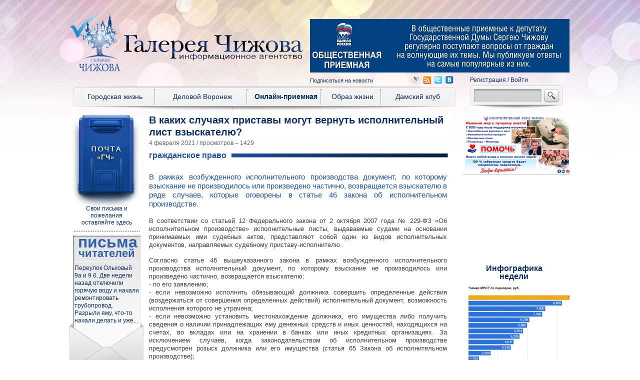

--- FILE ---
content_type: text/html; charset=UTF-8
request_url: https://infovoronezh.ru/News/-67178.html
body_size: 27920
content:
﻿<!DOCTYPE html PUBLIC "-//W3C//DTD XHTML 1.0 Transitional//EN" "http://www.w3.org/TR/xhtml1/DTD/xhtml1-transitional.dtd">
<html xmlns="http://www.w3.org/1999/xhtml" prefix="og: http://ogp.me/ns#">

<head>
	<title>В каких случаях приставы могут вернуть исполнительный лист взыскателю? </title>
<meta property="og:url" content="https://www.infovoronezh.ru/News/-67178.html"/>
<meta property="og:title" content="В каких случаях приставы могут вернуть исполнительный лист взыскателю? "/>
<meta property="og:description" content="&lt;p&gt;&lt;br /&gt;В рамках возбужденного исполнительного производства документ, по которому взыскание не производилось или произведено частично, возвращается взыскателю в ряде случаев, которые оговорены в статье 46 закона об исполнительном производстве.&lt;/p&gt;"/>
<meta property="og:site_name" content="ИнфоВоронеж"/>
<meta property="og:type" content="article"/>
<meta property="og:locale" content="ru_RU"/>
<meta property="og:image" content="https://www.infovoronezh.ru/images/News/2295703702.jpg"/>
	<link rel="icon" href="/favicon.ico" type="image/x-icon"> 
	<meta http-equiv="Content-Type" content="text/html; charset=utf-8"/>
	<meta charset="ru-RU"/>
	<meta name="yandex-verification" content="35196bd8fbfbc1ed" />
	<link href="/templates/infovoroneg_v1.0.0/reset.css" rel="stylesheet" type="text/css" media="all"/> 
	<link href="/templates/infovoroneg_v1.0.0/style.css?v0.0.12" rel="stylesheet" type="text/css" media="all"/> 
	<link href="/templates/infovoroneg_v1.0.0/js/rhinoslider/css/rhinoslider-1.05.css" rel="stylesheet" type="text/css" media="all"/> 
	<!--<script type="text/javascript" src="http://ajax.googleapis.com/ajax/libs/jquery/1/jquery.min.js"></script>-->
	<script type="text/javascript" src="/js/jquery.min.js"></script>
	<script type="text/javascript" src="/templates/infovoroneg_v1.0.0/js/jquery-ui/jquery-ui-1.10.3.custom.min.js"></script>
	<link rel="stylesheet" href="/templates/infovoroneg_v1.0.0/js/jquery-ui/css/jquery-ui-1.10.3.custom.min.css" type="text/css">
	<!--<script type="text/javascript" src="http://yandex.st/share/share.js" charset="utf-8"></script>-->
	<script type="text/javascript" src="/js/yandex_share.js" charset="utf-8"></script>
	<script type="text/javascript" src="/templates/infovoroneg_v1.0.0/js/rhinoslider/rhinoslider-1.05.min.js"></script>
	<script type="text/javascript" src="/templates/infovoroneg_v1.0.0/js/mousewheel.js"></script>
	<script type="text/javascript" src="/templates/infovoroneg_v1.0.0/js/easing.js"></script>
	<script type="text/javascript" src="/templates/infovoroneg_v1.0.0/js/jwplayer/jwplayer.js"></script>
	<link rel="stylesheet" href="/templates/infovoroneg_v1.0.0/js/selectbox/css/jquery.selectbox.css" type="text/css">
	<script type="text/javascript" src="/templates/infovoroneg_v1.0.0/js/selectbox/js/jquery.selectbox-0.2.js"></script>
	
	<link rel="stylesheet" href="/templates/infovoroneg_v1.0.0/js/fancybox/jquery.fancybox.css?v=2.1.5" type="text/css" media="screen" />
	<script type="text/javascript" src="/templates/infovoroneg_v1.0.0/js/fancybox/jquery.fancybox.pack.js?v=2.1.5"></script>
	
<script type='text/javascript' src='/dvig/libs/jcrop/jquery.Jcrop.js'></script>
<script type='text/javascript' src='/dvig/libs/jquery.form.min.js'></script>
<script type='text/javascript' src='/dvig/libs/forms.js'></script>
<script type='text/javascript' src='/dvig/libs/baners.js'></script>
<script type="text/javascript" src="/orphus/orphus.js"></script>

<link href='/dvig/libs/jcrop/jquery.Jcrop.css' rel='stylesheet' type='text/css' media='all'/>
<link href='/dvig/libs/baners.css' rel='stylesheet' type='text/css' media='all'/>

	<script type="text/javascript" src="/templates/infovoroneg_v1.0.0/script.js?v=0.0.6"></script>
<meta name="yandex-verification" content="dd2e162ac9f449c6" />

</head>
<body class="news_page">
<div id="body_wrapper">

<!-- Yandex.Metrika counter --><div style="display:none;"><script type="text/javascript">(function(w, c) { (w[c] = w[c] || []).push(function() { try { w.yaCounter9518995 = new Ya.Metrika({id:9518995, enableAll: true, trackHash:true}); } catch(e) { } }); })(window, "yandex_metrika_callbacks");</script></div><script src="//mc.yandex.ru/metrika/watch.js" type="text/javascript" defer="defer"></script><noscript><div><img src="//mc.yandex.ru/watch/9518995" style="position:absolute; left:-9999px;" alt="" /></div></noscript><!-- /Yandex.Metrika counter -->

	<div id="header">
		<span class="logo">
			<a href="/"><img src="/templates/infovoroneg_v1.0.0/images/logo.png"/></a>
		</span>
		<a href="/" class="company_name">
			<img src="/templates/infovoroneg_v1.0.0/images/company_name.png" alt="" />
		</a>
		<img src="/templates/infovoroneg_v1.0.0/images/blue_check_mark.png"/>
		
	     
		<span class="banerbox_1">
		<div class='baners'>
<div class='baner' >
<a href='http://www.infovoronezh.ru/Onlayn-priemnaya/'><img src='/images/baners/0654592030.jpg' alt='' width='519' height='107' /></a>
</div>
</div>
   
		</span>
				<span class="socialbox">
			<div class="h2"><a href="/podpiska.html">Подписаться на новости</a></div>			<span class="hz"><a href="http://infovoronezh.livejournal.com/">&nbsp;</a></span>
			<span class="rss"><a href="/rssyandex.php">&nbsp;</a></span>
			<span class="twitter"><a href="https://twitter.com/Infovoronezh">&nbsp;</a></span>
			<span class="vk"><a href="http://vk.com/newspapergallery">&nbsp;</a></span>
		</span>

		<div id="auth">
			<a class="registration" href="/users/registration.html">Регистрация</a>
			/
			<a class="auth" href="/users/auth.html">Войти</a>
		</div>
		<span class="search">
			<form action="/search.html" method="get">
			<input type="text" name="q" value="" />
			<input type="submit" value="" />
			</form>
		</span>
		<span id="mainmenu">
			<div class="submenu_bg" style="display:none"></div>
			<ul class="menu">
				<li class="item1 ">
					<a href="/Gorodskaya-jizn/">Городская жизнь</a>
					<ul class="submenu" style="display:none">
						<li class=""><a href="/Gorodskaya-jizn/Ofitsialno/">Официально</a></li>
						<li class=""><a href="/Gorodskaya-jizn/Proicshestviya/">Проиcшествия</a></li>
						<li class=""><a href="/Gorodskaya-jizn/Buduschee/">Будущее</a></li>
						<li class=""><a href="/Gorodskaya-jizn/Gorodskaya-jizn/">Городская жизнь</a></li>
						<li class=""><a href="/Gorodskaya-jizn/Kultura/">Культура</a></li>
						<li class=""><a href="/Gorodskaya-jizn/Sport/">Спорт</a></li>
					</ul>
				</li>
				<li class="item2 ">
					<a href="/Delovoy-Voronej/">Деловой Воронеж</a>
					<ul class="submenu" style="display:none">
						<li class=""><a href="/Delovoy-Voronej/Ofitsialnyiy-Voronej/">Официальный Воронеж</a></li>
						<li class=""><a href="/Delovoy-Voronej/Ekonomika/">Экономика</a></li>
						<li class=""><a href="/Delovoy-Voronej/Zakon/">Закон</a></li>
						<li class=""><a href="/Delovoy-Voronej/Persona/">Персона</a></li>
						<li class=""><a href="/Delovoy-Voronej/Federalnyie-novosti/">Федеральные новости</a></li>
						<li class=""><a href="/Delovoy-Voronej/Rossiya-i-mir/">Россия и мир</a></li>
						<li class=""><a href="/Delovoy-Voronej/Biznes/">Бизнес</a></li>
						<li class=""><a href="/Delovoy-Voronej/Obschestvennoe-mnenie/">Общественное мнение</a></li>
						<li class=""><a href="/Delovoy-Voronej/Karera/">Карьера</a></li>
						<li class=""><a href="/Delovoy-Voronej/Gorod-uspeshnyih-lyudey/">Город успешных людей</a></li>
					</ul>
				</li>
				<li class="item3 active">
					<a href="/Onlayn-priemnaya/">Онлайн-приемная</a>
					<ul class="submenu" style="display:none">
						<li class=""><a href="/Onlayn-priemnaya/Realnaya-istoriya/">Реальная история</a></li>
						<li class=""><a href="/Onlayn-priemnaya/JKH/">ЖКХ</a></li>
						<li class=""><a href="/Onlayn-priemnaya/Semeynoe-pravo-i-nasledstvo/">Семейное право и наследство</a></li>
						<li class=""><a href="/Onlayn-priemnaya/Sotsialnoe-obespechenie/">Социальное обеспечение</a></li>
						<li class=""><a href="/Onlayn-priemnaya/Slujba-v-silovyih-strukturah-i-kachestvo-ih-rabotyi/">Служба в силовых структурах и качество их работы</a></li>
						<li class=""><a href="/Onlayn-priemnaya/Obrazovanie-i-trudoustroystvo-/">Образование и трудоустройство </a></li>
						<li class=""><a href="/Onlayn-priemnaya/Zdravohranenie/">Здравоохранение</a></li>
						<li class=""><a href="/Onlayn-priemnaya/Priem/">Прием</a></li>
						<li class="active"><a href="/Onlayn-priemnaya/Civil_law/">Гражданское право</a></li>
					</ul>
				</li>
				<li class="item4 ">
					<a href="/Obraz-jizni/">Образ жизни</a>
					<ul class="submenu" style="display:none">
						<li class=""><a href="/Obraz-jizni/Lichnaya-territoriya/">Личная территория</a></li>
						<li class=""><a href="/Obraz-jizni/Zdorove/">Здоровье</a></li>
						<li class=""><a href="/Obraz-jizni/Obrazovanie/">Образование</a></li>
						<li class=""><a href="/Obraz-jizni/Delo-vkusa/">Дело вкуса</a></li>
						<li class=""><a href="/Obraz-jizni/Za-rulem/">За рулем</a></li>
						<li class=""><a href="/Obraz-jizni/Kriminalnoe-chtivo/">Криминальное чтиво</a></li>
						<li class=""><a href="/Obraz-jizni/Hay-tek/">Хай-тек</a></li>
						<li class=""><a href="/Obraz-jizni/Krugosvetnoe-puteshestvie/">Кругосветное путешествие</a></li>
						<li class=""><a href="/Obraz-jizni/Veruyu/">Верую!</a></li>
						<li class=""><a href="/Obraz-jizni/Istfakt/">Истфакт</a></li>
						<li class=""><a href="/Obraz-jizni/Gryadki-v-poryadke/">Грядки в порядке</a></li>
						<li class=""><a href="/Obraz-jizni/Moy-pitomets/">Мой питомец</a></li>
					</ul>
				</li>
				<li class="item5 ">
					<a href="/Damskiy-klub/">Дамский клуб</a>
					<ul class="submenu" style="display:none">
						<li class=""><a href="/Damskiy-klub/SHoping/">Шопинг</a></li>
						<li class=""><a href="/Damskiy-klub/Palchiki-oblijesh/">Пальчики оближешь</a></li>
						<li class=""><a href="/Damskiy-klub/Psihologiya/">Психология</a></li>
						<li class=""><a href="/Damskiy-klub/Klub-rukodeliya/">Клуб рукоделия</a></li>
						<li class=""><a href="/Damskiy-klub/CHijik/">Чижик</a></li>
						<li class=""><a href="/Damskiy-klub/Lichnoe-intervyu/">Личное интервью</a></li>
						<li class=""><a href="/Damskiy-klub/Party/">Party</a></li>
					</ul>
				</li>
			</ul>
		</span>
	</div>
	<div id="leftbox">
		<div class="mail">
			<a href="/letter_form.html">Свои письма и<br />пожелания<br />оставляйте здесь</a>
		</div>
		<div class="letter">
			<a href="/letter_form.html">
				<span class="header"><strong>письма</strong> читателей</span>
				<p>
					Переулок Ольховый 9а и 9 б. Две недели назад отключили горячую воду и начали ремонтировать трубопровод. Разрыли яму, что-то начали делать и уже...
				</p>
			</a>
		</div>
		<div class="horoscope">
			<a href="/horoscope.html">
				<span class="header">Гороскоп</span>
				<img src="/templates/infovoroneg_v1.0.0/images/horoscope/strelec.png">
			</a>
		</div>
<noindex>
		<div class="interview">
			<span class="header">Опрос</span>
			<span class="topic">В Госдуме планируют рассмотреть законопроект, обязывающий медицинские учреждения пропускать родственников в реанимацию. Как вы относитесь к этой инициативе?</span>
			<ul class="variation">
								<li><a href="#" opt="ajax=1&from_page=/News/-67178.html&question_id=177&answer_id=789" rel="nofollow">Поддерживаю</a></li>
							<li><a href="#" opt="ajax=1&from_page=/News/-67178.html&question_id=177&answer_id=790" rel="nofollow">Не поддерживаю</a></li>
						</ul>
			<div class="other_results">
				<a href="/Delovoy-Voronej/Obschestvennoe-mnenie/">* Результаты предыдущих опросов</a>
			</div>
		</div>
</noindex>

		<div class="arhive">
			<a href="/arhive/2020.html#numb_739">
				<img src="/images/gazeta/5332724689_g1.jpg" alt="" />
				<span class="header">Архив номеров</span>
			</a>
		</div>
		
			</div>
		<div id="banerbox_2">
		<div class='baners'>
<div class='baner' >
<a href='https://fondchizhova.ru/node/636'><img src='/images/baners/2375267092.png' alt='' width='215' height='120' /></a>
</div>
</div>

	</div>
		

	
	
	

	<div id="content">

<h1>В каких случаях приставы могут вернуть исполнительный лист взыскателю? </h1>
<div class="date">4 февраля 2021 / просмотров – 1429</div>
<div class="image">
	
</div>
<div class="news_page">
	<div class="h2">Гражданское право</div>
	<div class="separator_h2"></div>
	<div class="anons">
		<p><br />В рамках возбужденного исполнительного производства документ, по которому взыскание не производилось или произведено частично, возвращается взыскателю в ряде случаев, которые оговорены в статье 46 закона об исполнительном производстве.</p>
	</div>
	<div class="text">
		<p>В соответствии со статьей 12 Федерального закона от 2 октября 2007 года № 229-ФЗ &laquo;Об исполнительном производстве&raquo; исполнительные листы, выдаваемые судами на основании принимаемых ими судебных актов, представляют собой один из видов исполнительных документов, направляемых судебному приставу-исполнителю.</p>
<p>Согласно статье 46 вышеуказанного закона в рамках возбужденного исполнительного производства исполнительный документ, по которому взыскание не производилось или произведено частично, возвращается взыскателю:<br />- по его заявлению;<br />- если невозможно исполнить обязывающий должника совершить определенные действия (воздержаться от совершения определенных действий) исполнительный документ, возможность исполнения которого не утрачена;<br />- если невозможно установить местонахождение должника, его имущества либо получить сведения о наличии принадлежащих ему денежных средств и иных ценностей, находящихся на счетах, во вкладах или на хранении в банках или иных кредитных организациях. За исключением случаев, когда законодательством об исполнительном производстве предусмотрен розыск должника или его имущества (статья 65 Закона об исполнительном производстве);<br />- если у должника отсутствует имущество, на которое может быть обращено взыскание, и все принятые судебным приставом-исполнителем допустимые законом меры по отысканию его имущества оказались безрезультатными;<br />- если взыскатель отказался оставить за собой имущество должника, не реализованное в принудительном порядке при исполнении исполнительного листа;<br />- если взыскатель своими действиями препятствует исполнению исполнительного документа;<br />- если должник, который не уплатил административный штраф, является гражданином иностранного государства или лицом без гражданства и на основании судебного акта выдворен за пределы РФ.</p>
<p>При наличии указанных оснований судебный пристав-исполнитель составляет соответствующий акт, который утверждается старшим судебным приставом или его заместителем, (при окончании исполнительного производства по заявлению взыскателя акт о наличии обстоятельств, в соответствии с которыми исполнительный документ возвращается взыскателю, не составляется).</p>
<p>Судебный пристав-исполнитель выносит постановление об окончании исполнительного производства и о возвращении взыскателю исполнительного документа.</p>
<p>Исполнительный документ вместе с копией постановления об окончании исполнительного производства возвращается взыскателю не позднее дня, следующего за днем вынесения указанного постановления.</p>
<p>Возвращение взыскателю исполнительного документа по указанным основаниям не является препятствием для его повторного предъявления к исполнению в пределах установленных статьей 21 закона об исполнительном производстве сроков.</p>
		<div class="clear"></div>
	</div>

	
</div>

<div class="photos">
	<ul>
	</ul>
</div>


















<div class="clear"></div>




<div class="like">
		<span class="like_header">Если вам понравилась статья</span>
		<a href="/News/-67178.html?action=news_like_click" rel="nofollow"><img src="/templates/infovoroneg_v1.0.0/images/social-like.png" alt="" /></a>
		<span class="like_count">23</span>
	</div>
	
<div id="yashare" data-yashareL10n="ru" data-yashareType="none" data-yashareQuickServices="yaru,vkontakte,facebook,twitter,odnoklassniki,moimir,gplus"></div> 

<div class="clear"></div>

<a href="http://orphus.ru" id="orphus" target="_blank"><img alt="Система Orphus" src="/js/orphus.gif" border="0" width="257" height="48" /></a>	
<div class="clear"></div>


<div class="comments">
</div>

<div class="add_comment">



<form action='' method='post'>
	<div class="h2">Добавить комментарий</div>
	<div class="wrapper">
	<div class='field field_type_text field_name_author 0' >
	<span>Ваше имя (ник)</span>
	<input type='text' name='author' value=''   />
</div>

	<div class='field field_type_textarea field_name_text required' >
	<span>Текст комментария *</span>
	<textarea name='text'   ></textarea>
</div>

	<div class='field field_type_captcha field_name_captcha required' >
	<span>Введите текст с картинки *</span>
	<div class='wrapper'>
	<img class='captcha' src='/dvig/libs/captcha_show.php' alt='CAPTCHA Image' />
	<a href='#' class='reload' /><span>Обновить</span></a>
	<input type='text' name='captcha' value=''  />
	</div>
</div>

	</div>
	<input type="submit" value="отправить" />
	<input type="hidden" name="action" value="comment_save" />
</form>



</div>

<div class="material_alias">
	<div class="h2">Чтение в тему</div>
	<div class="separator_h2"></div>
	<ul>
		<li>
			<a href="/News/-75141.html">
					<img src="/images/News/5194833530_d4.jpg" alt="" />
					<span>Вопросы сирот стоят на особом контроле депутата</span>
			</a>
		</li>
		<li>
			<a href="/News/-75139.html">
					<img src="/images/News/8150024796_d4.jpg" alt="" />
					<span>В приемной депутата защищают права дачницы</span>
			</a>
		</li>
		<li>
			<a href="/News/-75136.html">
					<img src="/images/News/7585435183_d4.jpg" alt="" />
					<span>Соседи поломали потолок? Они должны оплатить убытки</span>
			</a>
		</li>
		<li>
			<a href="/News/-75134.html">
					<img src="/images/News/3974624435_d4.jpeg" alt="" />
					<span>В приемной депутата Сергея Чижова помогли пенсионерке оформить наследство</span>
			</a>
		</li>
	</ul>
</div>












	</div>
	<div id="rightbox">
				<div id="slider_5">
		<div class="infograph">
			<span class="header">Инфографика недели</span>
			<ul>
								<li>
					<a href="/News/V-2019-godu-MROT-prevyisit-projitochnyiy-minimum-v-Voronejskoy-oblasti-na-17-_procent-61099.html#photo:/images/News/8076000544.png">
						<img src="/images/News/8076000544_infgr1.png" alt="" />
					</a>
				</li>
								<li>
					<a href="/News/Promzonyi-perezagruzka-60502.html#photo:/images/News/3145117480.jpg">
						<img src="/images/News/3145117480_infgr1.jpg" alt="" />
					</a>
				</li>
								<li>
					<a href="/News/Voronej---v-top-10-po-kachestvu-gorodskoy-sredyi-55873.html#photo:/images/News/9168693241.jpg">
						<img src="/images/News/9168693241_infgr1.jpg" alt="" />
					</a>
				</li>
								<li>
					<a href="/News/Sergey-CHijov-Dopolnitelnyie-dohodyi-byudjeta-budut-napravlenyi-na-podderjku-ekonomicheskogo-rosta-55421.html#photo:/images/News/6695054658.jpg">
						<img src="/images/News/6695054658_infgr1.jpg" alt="" />
					</a>
				</li>
								<li>
					<a href="/News/CHem-stolitsa-CHernozemya-privlekaet-professionalov-s-ambitsiyami-51823.html#photo:/images/News/0179642817.jpg">
						<img src="/images/News/0179642817_infgr1.jpg" alt="" />
					</a>
				</li>
								<li>
					<a href="/News/-50441.html#photo:/images/News/9167664838.jpg">
						<img src="/images/News/9167664838_infgr1.jpg" alt="" />
					</a>
				</li>
								<li>
					<a href="/News/V-Voronejskoy-oblasti-realizuetsya-avtorskiy-proekt-po-razvitiyu-chelovecheskih-resursov-48878.html#photo:/images/News/8653717385.jpg">
						<img src="/images/News/8653717385_infgr1.jpg" alt="" />
					</a>
				</li>
								<li>
					<a href="/News/Inkubator-dlya-molodyih-upravlentsev-48058.html#photo:/images/News/4214964826.jpg">
						<img src="/images/News/4214964826_infgr1.jpg" alt="" />
					</a>
				</li>
								<li>
					<a href="/News/U-Voronejskoy-oblasti-bez-preuvelicheniya-peredovoy-opyit-po-razvitiyu-selskih-territoriy-47329.html#photo:/images/News/3971516956.jpg">
						<img src="/images/News/3971516956_infgr1.jpg" alt="" />
					</a>
				</li>
								<li>
					<a href="/News/Dobro-pojalovat-ili-postoronnim-vyezd-zapreschen-41953.html#photo:/images/News/6736640790.JPG">
						<img src="/images/News/6736640790_infgr1.JPG" alt="" />
					</a>
				</li>
								<li>
					<a href="/News/V-Rossii-gryadet-bespretsedentnoe-snijenie-tsen-na-nedvijimost-39785.html#photo:/images/News/1008505361.jpg">
						<img src="/images/News/1008505361_infgr1.jpg" alt="" />
					</a>
				</li>
								<li>
					<a href="/News/Kuda-poyti-uchitsya-est-li-jizn-posle-vuza--39039.html#photo:/images/News/5235799858.png">
						<img src="/images/News/5235799858_infgr1.png" alt="" />
					</a>
				</li>
								<li>
					<a href="/News/S-veschami-na-vyihod-23290.html#photo:/images/News/9665422150.jpg">
						<img src="/images/News/9665422150_infgr1.jpg" alt="" />
					</a>
				</li>
							</ul>
		</div>
		</div>
				<div class='baners'>
<div class='baner' >
<a href='/online_priemnay.html'><img src='/images/baners/8271209937.jpg' alt='' width='202' height='237' /></a>
</div>
<div class='baner' >
<a href='http://fondchizhova.ru/'><img src='/images/baners/3968838593.jpg' alt='' width='205' height='237' /></a>
</div>
</div>

	</div>
	
	
	
	<div id="footer">
		<ul class="menu">
			
			<li><a href="/Aboutnews/">О газете</a></li>
			
			
			<li><a href="/SiteMap/">Карта сайта</a></li>
			
			<li><a href="/Staff/">Наша команда</a></li>
			<li><a href="/Points_of_sales/">Где найти печатную версию?</a></li>
			<li><a href="/For_advertisers/">Для рекламодателей</a></li>
		</ul>
		<div class="text">
			<p>
				© Информационное агентство «Галерея Чижова». Все права защищены.
				При копировании или частичном использовании материалов сайта активная
				ссылка на первоисточник обязательна.
			<p>
				инфоворонеж :: новости воронежа :: новости воронежа сегодня :: 
				новости воронежской области:: последние новости воронежа газета галерея Чижова :: 
				воронежские новости :: сегодня новости :: последние новости
			</p>
			<p>
				Наш адрес: 394030, Воронеж, ул. Кольцовская, 35а, редакция газеты «Галерея Чижова». 
			</p>
			<p>
				E-mail: <a href="mailto:36glch@gmail.com">36glch@gmail.com</a>.
			</p>
			<p>
				Телефон: (473) 239–09–68, 261–99–99.
			</p>
		</div>
		<div class="plus12">
			<a href="#">
				<img src="/templates/infovoroneg_v1.0.0/images/footer_plus12.png" />
			</a>
		</div>
		
		<div class="liveinternet">
		<!--LiveInternet counter--><script type="text/javascript"><!--
document.write("<a href='http://www.liveinternet.ru/click' "+
"target=_blank><img src='//counter.yadro.ru/hit?t58.4;r"+
escape(document.referrer)+((typeof(screen)=="undefined")?"":
";s"+screen.width+"*"+screen.height+"*"+(screen.colorDepth?
screen.colorDepth:screen.pixelDepth))+";u"+escape(document.URL)+
";"+Math.random()+
"' alt='' title='LiveInternet' "+
"border='0' width='88' height='31'><\/a>")
//--></script><!--/LiveInternet-->
		</div>
		
		
	

<script type="text/javascript" src="/orphus/orphus.js"></script>

	</div>
</div>
</body>
</html>














--- FILE ---
content_type: text/css
request_url: https://infovoronezh.ru/templates/infovoroneg_v1.0.0/style.css?v0.0.12
body_size: 11190
content:
/*
@font-face {
    font-family: HeliosC;
    src: url(fonts/heliosc_.ttf);
    font-style: normal;
    font-weight: normal;
}
@font-face {
    font-family: HeliosC;
    src: url(fonts/helioscb.ttf);
    font-style: normal;
    font-weight: bold;
}
@font-face {
    font-family: HeliosC;
    src: url(fonts/heliosci.ttf);
    font-style: italic;
    font-weight: normal;
}
@font-face {
    font-family: HeliosC;
    src: url(fonts/helioscbi.ttf);
    font-style: italic;
    font-weight: bold;
}
@font-face {
    font-family: NewBaskervilleC;
    src: url(fonts/NewBaskervilleC.otf);
    font-style: normal;
    font-weight: normal;
}
*/
body{
    /*background: url('images/header_bg.jpg') center top repeat-x,
                url('images/footer_bg.jpg') center bottom repeat-x;*/
    background: url('images/fon-top.jpg') center top no-repeat,
                url('images/footer_bg.jpg') center bottom repeat-x;
    font-family: Arial;
}

.clear{
    clear: both;
}

.hidden{
	display: none;
}


#content .text .left{
	float: left;
	margin-right: 12px;
}
#content .text .right{
	float: right;
	margin-left: 12px;
}
#content .text .center{
	text-align: center;
}
#content .text img.center{
	margin: 0 auto;
	display: block;
}
#content .text .justify{
	text-align: justify;
}


#body_wrapper{
    width: 1024px;
    margin: 0 auto;
    position: relative;
}

body.main #body_wrapper{
}

#header{
    height: 205px;
    position: relative;
}

#header .logo{
    display: block;
    position: absolute;
    top: 8px;
    left: 26px;
}

#header .company_name{
    display: block;
    position: absolute;
    top: 54px;
    left: 120px;
    width: 340px;
    font-size: 22px;
    text-align: center;
    line-height: 30px;
/*    font-family: "NewBaskervilleC";  */
    text-decoration: none;
    color: #232323;
}

#header .company_name img{
    width: 358px;
	
    height: 51px;
}

#header .company_name strong{
    font-size: 45px;
    width: 390px;
    display: block;
    position: absolute;
    margin-left: -25px;
}

#header .banerbox_1{
    display: block;
    position: absolute;
    top: 22px;
    left: 492px;
}

.socialbox{
    display: block;
    position: absolute;
    top: 138px;
    left: 492px;
    font-size: 12px;
    color: #092f6b;
}
.socialbox a{
    text-decoration: none;
    color: #092f6b;
}

.socialbox .h2{
    display: block;
    float: left;
    width: 202px;
    font-size: 11px;
    margin-top: 2px;
}

.socialbox span{
    background: url("images/social_icon.png") no-repeat;
    display: block;
    float: left;
    margin-top: -4px;
}

.socialbox span a{
    display: block;
    width: 22px;
    height: 22px;
}

.socialbox .hz{ background-position: -3px 0px; }
.socialbox .rss{ background-position: -25px 1px; }
.socialbox .twitter{ background-position: -47px 1px; }
.socialbox .vk{ background-position: -68px 1px; }

#header .statistic{
    display: block;
    position: absolute;
    top: 138px;
    left: 812px;
    font-size: 12px;
    color: #092f6b;
}

#header #auth{
    display: block;
    position: absolute;
    top: 138px;
    left: 812px;
    font-size: 12px;
    color: #092f6b;
    width: 200px;
}

#header #auth a{
	display: inline-block;
	text-decoration: none;
	color: #092f6b;
}

#header .search{
    display: block;
    position: absolute;
    top: 155px;
    left: 810px;
    width: 188px;
    height: 46px;
    background: url("images/search_bg.png") no-repeat;
}

#header .search input[type=text]{
    display: block;
    float: left;
    background: none;
    border: none;
    width: 129px;
    height: 20px;
    margin: 0;
    padding: 0;
    margin-left: 13px;
    margin-top: 10px;
}

#header .search input[type=submit]{
    display: block;
    float: left;
    width: 33px;
    height: 29px;
    margin-top: 6px;
    margin-left: 7px;
    background: url("images/search_button.png");
    border: none;
    cursor: pointer;
}

#mainmenu{
    display: block;
    position: absolute;
    top: 155px;
    left: 16px;
}
#mainmenu .menu .active{
	font-weight: bold;
}
#mainmenu .menu{
    display: block;
    position: absolute;
    background: url("images/mainmenu_bg.png");
    width: 771px;
    height: 50px;
    font-size: 14px;
    z-index: 999;
}
#mainmenu .menu > li{
    display: inline-block;
    position: relative;
    margin-top: 4px;
    height: 37px;
    text-align: center;
    cursor: pointer;
}
#mainmenu .menu > li > a{
    display: block;
    width: 100%;
    height: 25px;
    padding-top: 11px;
    color: #092f6b;
    text-decoration: none;
}
#mainmenu .menu > li.item1{
    margin-left: 10px;
    margin-right: 10px;
    width: 151px;
}
#mainmenu .menu > li.item2{
    margin-right: 10px;
    width: 172px;
}
#mainmenu .menu > li.item3{
    margin-right: 10px;
    width: 134px;
}
#mainmenu .menu > li.item4{
    margin-right: 10px;
    width: 104px;
}
#mainmenu .menu > li.item5{
    width: 128px;
}

#mainmenu .submenu{
    display: block;
    position: absolute;
    padding-top: 12px;
    font-size: 12px;
    line-height: 15px;
    z-index: 998;
}
#mainmenu .submenu > li{
    display: block;
    position: static;
    text-align: left;
    padding-bottom: 3px;
    font-weight: normal;
}
#mainmenu .submenu > li > a{
    display: block;
    padding-left: 13px;
    color: #092f6b;
    text-decoration: none;
    background: url("images/submenu_bg.png") 2px 3px no-repeat; 
}
#mainmenu .submenu > li > a:hover{
    background-position: 2px -88px;
}
#mainmenu .submenu_bg{
    display: block;
    position: absolute;
    width: 100px;
    height: 100px;
    background: #e3e3e3;
    padding-bottom: 20px;
    z-index: 997;
}

#leftbox{
    float: left;
    width: 170px;
    margin-top: 10px;
}
#leftbox > div{
    margin-left: auto;
    margin-right: auto;
}

#leftbox .mail{
    background: url("images/hr_1.gif") center bottom no-repeat;
    padding-bottom: 12px;
    margin-bottom: 7px;
}
#leftbox .mail a{
    background: url("images/leftbox_mail.png") center top no-repeat;
    display: block;
    padding: 0 20px;
    padding-top: 179px;
    text-align: center;
    text-decoration: none;
    font-size: 12px;
    color: #092f6b;
    line-height: 14px;
}

#leftbox .letter{
    display: block;
    background: url("images/leftbox_letter_path1.png") 18px 0px no-repeat,
                url("images/leftbox_letter_bg.png") 18px 0px repeat-y;
    width: 170px;
    margin-bottom: 14px;
}
#leftbox .letter a{
    display: block;
    background: url("images/leftbox_letter_path2.png") center bottom no-repeat;
    padding: 0 17px 95px 18px;
    text-decoration: none;
}
#leftbox .letter .header{
    display: block;
    padding: 0 10px;
    text-align: center;
    color: #2f60aa;
    font-size: 22px;
    font-weight: bold;
    padding-top: 1px;
    padding-bottom: 7px;
    background: url("images/leftbox_letter_hr.png") left 3px bottom no-repeat;
    margin-bottom: 4px;
}
#leftbox .letter .header strong{
    font-size: 32px;
    line-height: 24px;
}
#leftbox .letter p{
    font-size:12px;
    color: #092f6b;
    padding: 0 3px;
    line-height: 1.3em;
}

#leftbox .horoscope{
    background: url("images/hr_1.gif") center bottom no-repeat;
    padding-bottom: 7px;
    margin-bottom: 19px;
}
#leftbox .horoscope a{
    display: block;
    width: 170px;
    height: 157px;
    text-align: center;
    text-decoration: none;
    color: #092f6b;
}
#leftbox .horoscope .header{
    font-weight: bold;
    font-size: 16px;
}
#leftbox .horoscope img{
    margin-top: 9px;
}

/*==========================================================*/
/*                       Опрос                              */
/*==========================================================*/
#leftbox .interview{
    /* width: 146px; */
    padding-right: 18px;
    padding-left: 18px;
    background: url("images/hr_1.gif") center bottom no-repeat;
    padding-bottom: 20px;
    margin-bottom: 11px;
}
#leftbox .interview .header{
    display: block;
    font-size: 16px;
    font-weight: bold;
    text-align: center;
    color: #092f6b;
}
#leftbox .interview .topic{
    display: block;
    font-size: 12px;
    font-weight: bold;
    color: black;
    margin-top: 8px;
}
#leftbox .interview .variation{
    margin-top: 10px;
}
#leftbox .interview .variation li{
    line-height: 0.85em;
    margin-bottom: 12px;
}
#leftbox .interview .variation span{
	display: block;
    color: black;
    font-size: 12px;
}
#leftbox .interview .variation a{
    display: block;
    text-decoration: none;
    color: black;
    font-size: 12px;
    background: url("images/leftbox_interview_li.png") 0 1px no-repeat;
    padding-left: 17px;
}
#leftbox .interview .variation a:hover{
    background-position: 0 -200px;
}

#leftbox .interview .clicks{
    border: solid 1px gray;
	
    position: relative;
    padding: 2px;
    border-radius: 4px;
}
#leftbox .interview .clicks .progress{
    height: 10px;
	
    background: rgb(216, 212, 240);
}
#leftbox .interview .clicks .count{
    text-align: center;
	
    position: absolute;
    top: 0;
    left: 0;
    width: 100%;
    font-size: 12px;
    font-weight: bold;
    color: rgb(38, 33, 48);
}
#leftbox .interview .other_results{
	font-size: 11px;
	text-align: left;
}
#leftbox .interview .other_results a{
	text-decoration: none;
	color: #092f6b;
	font-weight: bold;
}
#leftbox .interview .other_results a:hover{
	text-decoration: underline;
}

/*=========================================================*/
/*                     Ищу хозяина                         */
/*=========================================================*/

#leftbox .find_owner{
    text-align: center;
    background: url("images/hr_1.gif") center bottom no-repeat;
    padding-bottom: 30px;
    margin-bottom: 10px;
}
#leftbox .find_owner a{
    text-decoration: none;
}
#leftbox .find_owner .header{
    display: block;
    font-size: 16px;
    font-weight: bold;
    text-align: center;
    color: #092f6b;
    margin-bottom: 8px;
}

#leftbox .arhive{
    text-align: center;
    margin-bottom:10px;
}
#leftbox .arhive a{
    text-decoration: none;
}
#leftbox .arhive .header{
    display: block;
    color: #092f6b;
    font-size: 12px;
    font-weight: normal;
    margin-top: 8px;
}
#leftbox .baners_left{
    width: 135px;
    padding-right: 4px;
    margin-top: 15px;
}
#leftbox .baners_left .baner{
	margin-bottom: 10px;
}
#banerbox_2{
    float: right;
    width: 220px;
    height: 300px;
    text-align: right;
    margin-right: 11px;
    margin-top: 8px;
}

#topnews{
    width: 610px;
    height: 300px;
    background: url('images/topnews_bg.png') 153px 12px no-repeat;
    padding-right: 30px;
    padding-left: 170px;
    margin-left: 6px;
    margin-top: 9px;
}

#citat{
    float: right;
    clear: right;
    width: 380px;
    position: relative;
    margin-right: 24px;
    margin-top: 13px;
    padding-bottom: 17px;
    background: url("images/rightbox_hr1.png") left bottom no-repeat;
    margin-bottom: 11px;
}
#citat a{
    text-decoration: none;
    display: block;
}
#citat .header{
    display: block;
    
    height: 14px;
    background: url("images/citat_bg_path1.png") 23px 0 no-repeat;
}
#citat .img{
    display: block;
    
    position: absolute;
    bottom: 17px;
    left: 0px;
}
#citat .img.citat_none_photo{
	
    background: url("images/citats_none_photo.png") no-repeat;
    width: 165px;
    height: 164px;
}
#citat .text{
    display: block;
    padding-left: 151px;
    
    background: url("images/citat_bg.png") 23px 0 repeat-y;
    color: white;
    font-size: 14px;
    line-height: 1.25em;
}
#citat .text > .height{
    display: inline-block;
    height: 80px;
    vertical-align: middle;
}
#citat .text .citat{
    display: inline-block;
    width: 198px;
    vertical-align: middle;
}
#citat .footer > .height{
    height: 24px;
    
    display: inline-block;
    vertical-align: bottom;
}
#citat .author{
    display: inline-block;
    
    width: 102px;
    color: #092f6b;
    font-size: 12px;
    padding-bottom: 2px;
    vertical-align: bottom;
}
#citat .footer{
    display: block;
    
    left: 0px;
    bottom: 0px;
    background: url("images/citat_bg_path1.png") 23px -125px no-repeat;
    padding-top: 25px;
    padding-left: 170px;
    font-size: 12px;
}

#top5news{
    float: right;
    width: 170px;
    margin-right: 12px;
}

#rightbox{
    float: right;
    clear: right;
    width: 205px;
    margin-right: 10px;
}

#rightbox .infograph{
    text-align: center;
    margin-bottom: 7px;
}
#rightbox .infograph ul{
	display: block;
	overflow: hidden;
	width: 202px;
	height: 243px;
}
#rightbox .infograph img{
	width: 202px;
	height: 243px;
}
#rightbox .infograph a{
    display: block;
    text-decoration: none;
}
#rightbox .infograph .header{
    font-size: 16px;
    
    font-weight: bold;
    color: #092f6b;
    display: inline-block;
    width: 140px;
    padding-right: 23px;
    margin-bottom: 10px;
}
/*
#slider_5 .rhino-prev{
    background: url("images/slider_3_4_prev_next.png") -110px center rgb(255, 255, 255) no-repeat;
    opacity: 0.4;
    left: 0;
    top: 0;
    height: 100%;
    width: 42px;
}
#slider_5 .rhino-next{
    background: url("images/slider_3_4_prev_next.png") 2px center rgb(255, 255, 255) no-repeat;
    opacity: 0.4;
    right: 0;
    top: 0;
    height: 100%;
    width: 42px;
}
#slider_5 .rhino-prev:hover{
	opacity: 0.6;
}
#slider_5 .rhino-next:hover{
	opacity: 0.6;
}
*/
#slider_5 .rhino-prev{
	background: url("images/topnews_slider1_prev_next.png") 2px 1px no-repeat;
    opacity: 0.85;
	left: 5px;
	top: 102px;
	height: 48px;
	width: 34px;
}

#slider_5 .rhino-next{
	background: url("images/topnews_slider1_prev_next.png") right 2px top 1px no-repeat;
    opacity: 0.85;
	right: 6px;
	top: 102px;
	height: 48px;
	width: 34px;
}

#slider_5 .rhino-prev:hover{
	opacity: 1;
}

#slider_5 .rhino-next:hover{
	opacity: 1;
}


#rightbox .baner{
    margin-bottom: 7px;
    
}

#top5news{
    
}
#top5news .header{
    display: block;
    color: #c5c5c5;
    
    font-size: 29px;
    font-weight: bold;
    text-align: center;
    margin-bottom: -6px;
}
#top5news .item{
    padding: 10px;
    
    padding-top: 15px;
    background: #c5c5c5;
    width: 150px;
    min-height: 161px;
}
#top5news .item.sepparator{
	background: #c5c5c5 url("images/hr_top5news.gif") center bottom no-repeat;
}
#top5news a{
    display: block;
    
    text-decoration: none;
    color: #092f6b;
}
#top5news .text{
    display: block;
    
    font-size: 13px;
    margin-top: 3px;
    line-height: 1.1em;
    font-weight: bold;
}

#topnews{
    
}
#topnews .slider_1 > li > a{
    display: block;
    background: url("images/topnews_slider1_bg.jpg") right top no-repeat;
}
#topnews .slider_1{
    display: block;
    width: 604px;
    height: 224px;
    overflow: hidden;
}
#topnews .slider_1 > li{
    display: block;
}
#topnews .slider_1 .text{
    display: block;
    
    float: right;
    clear: right;
    width: 125px;
    color: #092f6b;
    font-size: 13px;
    line-height: 1.2em;
    padding: 0 10px;
    margin-top: 9px;
}
#topnews .slider_1 .header{
    display: block;
    
    clear: right;
    float: right;
    width: 125px;
    color: #092f6b;
    font-size: 15px;
    font-weight: bold;
    text-align: center;
    padding: 0 10px;
    margin-top: 18px;
}
#topnews .slider_1 .ender{
    position: absolute;
	
    right: 0;
    bottom: 0;
    width: 147px;
    height: 25px;
    background: url(images/topnews_slider1_ended_bg.png) no-repeat;
}
#topnews .rhino-container .rhino-prev{
	
}
#topnews .rhino-container .rhino-next{
    /* right: -8px; */
	
}
body .rhino-bullets li a.rhino-bullet{
	background: url("images/submenu_bg.png") 5px 6px no-repeat;
}
body .rhino-bullets li a.rhino-bullet span{
	display: none;
}
body .rhino-bullets li a.rhino-bullet:hover{
	background: url("images/submenu_bg.png") 5px 6px no-repeat;
}
body .rhino-bullets li a.rhino-bullet.rhino-active-bullet{
	background: url("images/submenu_bg.png") 5px -85px no-repeat;
}
body .rhino-bullets:before,
body .rhino-bullets:after{
	background: none;
}
body .rhino-bullets{
	background: none;
	/*opacity: 0.2;*/
	left: 232px;
}

#topnews .slider_2 {
    margin-top: 17px;
	
    padding-bottom: 2px;
    margin-left: 0;
    margin-right: 0px;
    font-size: 13px;
    display: block;
    float: left;
	
    width: 597px;
    padding-right: 8px;
    background: url("images/topnews_slider2_bg1.png") 1px -12px no-repeat,
				url("images/topnews_slider2_bg1.png") left 1px bottom -13px no-repeat,
				url("images/topnews_slider2_bg2.png") 1px 0 repeat-y;
}
#topnews .slider_2_item{
	margin-top: 3px;
}
#topnews .slider_2_item > li{
    display: block;
    margin: 2px 0;
    float: left;
    clear: left;
    font-size: 12px;
}
#topnews .slider_2_item > li > a{
    text-decoration: none;
    color: black;
    display: block;
}
#topnews .slider_2_item > li > a:hover .text{
    text-decoration: underline;
}
#topnews .slider_2_item .time{
    display: block;
    float: left;
    width: 54px;
    text-align: center;
}
#topnews .slider_2_item .separator{
    display: block;
    float: left;
}
#topnews .slider_2_item .text{
    margin-left: 10px;
    float: left;
    display: block;
    width: 520px;
}

#sliders_3_4{
    /* margin-left: 170px; */
    /* margin-right: 215px; */
    /* clear: both; */
    float: left;
    /* position: relative; */
    width: 630px;
    height: 220px;
}
#sliders_3_4 .h2{
	display: block;
    color: #3652a0;
    font-weight: bold;
    padding-right: 10px;
    float: left;
    font-size: 16px;
    display: block;
    background: white;
}
#sliders_3_4 .separator_h2{
    background: url("images/sliders_3_4_h2.jpg") top 4px right 0 no-repeat;    
    display: block;
    height: 16px;    
    margin-bottom: 3px;
}
#sliders_3_4 .video_slider{
	display: block;
	overflow: hidden;
	width: 305px;
	height: 220px;
	position: absolute;
	float: left;
	left: 170px;
}
#sliders_3_4 .video_slider ul{
	display: block;
	overflow: hidden;
	width: 305px;
	height: 193px;
}
#sliders_3_4 .video_slider .videoPlay{
	width: 105px;
	height: 105px;
	position: absolute;
	background: url("images/videoPlay.png") no-repeat;
	left: 50%;
	margin-left: -52px;
	top: 50%;
	margin-top: -52px;
	opacity: 0.7;
}
#sliders_3_4 .images_slider{
	display: block;
	overflow: hidden;
	width: 305px;
	height: 220px;
	position: absolute;
	float: left;
	left: 490px;
}
#sliders_3_4 .images_slider ul{
	display: block;
	overflow: hidden;
	width: 305px;
	height: 193px;
}

#video{
    margin-left: 170px;
    margin-right: 215px;
    /* clear: both; */
    float: left;
}
#video > .wrapper{
    display: inline-block;
    background: burlywood;
    width: 630px;
    height: 260px;
}

#footer{
    display: block;
    clear: both;
    min-height: 120px;
    position: relative;
    background: url("images/footer_separator_bg.png") 10px 10px no-repeat;
}
#footer .menu a{
    display: block;
    text-decoration: none;
    color: #666362;
}
#footer .menu a:hover{
    text-decoration: underline;
}
#footer .menu{
    display: block;
    font-size: 12px;
    position: absolute;
    top: 80px;
    left: 15px;
    width: 580px;
}
#footer .menu li{
    display: block;
    float: left;
    margin: 0 5px;
}
#footer .text{
    display: block;
    color: #656362;
    float: right;
    font-size: 9px;
    width: 415px;
    top: 22px;
    left: 605px;
    line-height: 1.2em;
    margin-top: 21px;
}
#footer .text a{
	color: #656362;
	text-decoration: none;
}
#footer .text a:hover{
	text-decoration: underline;
}
#footer .plus12{
    display: block;
    position: absolute;
    top: 20px;
    left: 422px;
}
#footer .rambler100{
    display: block;
    position: absolute;
    top: 34px;
    left: 495px;
}

#footer .liveinternet{
    display: block;
    position: absolute;
    top: 34px;
    left: 495px;	
}

#content{
    width: 600px;
    float: left;
    font-size: 15px;
    text-align: justify;
    color: rgb(65, 59, 77);
    margin-top: 12px;
}

#content a{
	text-decoration: none;
	color: #656362;
}
#content a:hover{
	text-decoration: underline;
}
#content p{
	margin: 15px 0;
}
#content .comment_blocked_info p{
	color: #c5c5c5;
	font-size: 18px;
	text-align: center;
}
#content ul{
	
}
#content ul li{
	list-style-type: disc;
	margin: 8px 0;
	margin-left: 30px;
}
#content ol{
	
}
#content ol li{
	list-style-type: decimal;
	margin: 8px 0;
	margin-left: 30px;
}
#content strong{
	font-weight: bold;
}
#content em{
	font-style: italic;
}
#content table{
	border: solid 2px;
	background: rgb(244, 243, 246);
}
#content table tr td{
	border: solid 1px;
	padding: 3px 10px;
}
#content div.direct_speech{
    background: url("images/direct_speech.png") left -78px center no-repeat,
				url("images/direct_speech.png") right -78px center no-repeat;
    min-height: 24px;
    padding: 0 30px;
    clear: both;
}


body.main #content{
	width: 445px;
	margin-top: 8px;
	margin-left: 4px;
}

#content h1{
    display: block;
    float: left;
    padding-right: 10px;
    font-size: 16px;
    font-weight: bold;
    color: #1e51a4;
    background-color: white;
}

#content .separator_h1{
    background: url("images/content_rubricks_h1.jpg") top right no-repeat;    
    display: block;
    margin-top: 4px;
    width: 598px;
    height: 14px;
}

#content .h1_wrapper{
	float: left;
	display: block;
}

/*========================================================*/
/*               Список новостей                          */
/*========================================================*/
body.test_news #content{
    margin-top: 13px;
	
}

body.test_news #content h1{
	
}

#content .rubricks{
    display: block;
    
    float: left;
    margin-top: 12px;
    width: 620px;
}
body.test_news #content .rubricks .separator{
    margin-bottom: 14px;
	
}
#content .rubricks .separator{
    display: block;
    
    clear: both;
    position: relative;
    height: 4px;
    background: url("images/content_rubricks_separator.png") no-repeat;
    margin-bottom: 30px;
    top: 0;
}
#content .rubricks .h2{
    display: block;
    float: none;
    clear: both;
    font-weight: bold;
    font-size: 21px;
    padding: 0;
    background: none;
    text-transform: none;
}
#content .rubricks .h2 > a{
    color: #092f6b;
}
#content .rubricks a{
    display: block;
    text-decoration: none;
    color: #092f6b;
}
#content .rubricks img{
    width:191px;
    height: 154px;
}
#content .rubricks .no_photo{
    display: inline-block;
    width:191px;
    height: 154px;
    background:url("images/no_image.png") center center no-repeat;
    border: solid 1px rgb(206, 206, 206);
}
#content .rubricks span{
    display: block;
    width: 177px;
    font-size: 13px;
    padding-left: 20px;
    margin-left: -6px;
    background: url("images/content_rubricks_bg1.png") 0 1px no-repeat;
    margin-top: 6px;
    line-height: 1.1em;
    text-align: left;
}
#content .rubricks > ul{
    display: block;
    margin-top: 9px;
    margin-left: -6px;
}

#content .rubricks > ul > li{
    display: block;
    float: left;
    margin: 0 6px;
    margin-bottom: 16px;
}

/*======================================================*/
/*         Внутренняя страница новости                  */
/*======================================================*/
body.news_page #content{
	margin-top: 7px;
}
body.news_page #content h1{
    font-size: 20px;
    font-weight: bold;
    color: #092f6b;
    line-height: 1.2em;
    width: 600px;
    text-align: left;
    margin-bottom: 4px;
}

body.news_page #content .h2{
	
}

body.news_page #content .date{
    font-size: 12px;
    color: #666362;
    margin-top: 5px;
    clear: left;
}

body.news_page #content > div.image{
    margin-top: 11px;
}

body.news_page #content .news_page{
    margin-top: 7px;
    width: 596px;
}

#content .h2{
    display: block;
    float: left;
    padding-right: 10px;
    font-size: 16px;
    font-weight: bold;
    color: #1e51a4;
    background-color: white;
    text-transform: lowercase;
}

#content .separator_h2{
    background: url("images/content_rubricks_h1.jpg") top 4px right 0 no-repeat;    
    display: block;
    width: 598px;
    height: 16px;
}

body.news_page #content .anons{
    font-size: 15px;
    color: #1751AD;
    line-height: 1.2em;
    margin-top: 8px;
}
body.news_page #content .anons p{
	margin: 0;
}
body.news_page #content .text{
    font-size: 13px;
    line-height: 1.25em;
    margin-top: 17px;
}
body.news_page #content .author{
    display: block;
    text-align: right;
    font-size: 13px;
    font-style: italic;
    margin-top: 30px;
    float: right;
}
h2  {
	font-size: 14px;
	font-weight: bold;	
}

body.news_page #content .author div{
	margin-bottom: 3px;
}
body.news_page #content .author label{
    font-weight: bold;
    font-style: normal;
}

body.news_page #content .photos{
    margin-top: 23px;
    
    width: 620px;
}
body.news_page #content .photos ul{
    display: block;
}
body.news_page #content .photos ul li{
    display: block;
    float: left;
    margin: 0;
    margin-right: 7px;
    margin-bottom: 10px;
}

body.letter #content .like,
body.news_page #content .like{
    float: left;
    margin-top: 30px;
    font-size: 12px;
    height: 14px;
    margin-right: 3px;
    font-weight: bold;
    color: #203369;
}
body.letter #content .like .like_header,
body.news_page #content .like .like_header{
	margin-right: 5px;
}
body.letter #content .like a,
body.news_page #content .like a{
	display: inline-block;
	margin-top: -1px;
	position: relative;
	vertical-align: top;
}
body.letter #content #yashare,
body.news_page #content #yashare{
    float:left;
    clear: left;
}

#content .infograph{
	display: block;
	clear: both;
	float: left;
	margin-bottom: 30px;
	text-align: center;
}

#content .infograph a{
	margin-top: 5px;
	display: inline-block;
}

#content .comments{
    display: block;
    
    clear: both;
    width: 600px;
}

#content .banders_news{
	display: block;
	float: left;
	width: 600px;
	clear: left;
	text-align: center;
	margin-bottom: 15px;
}

#content .banders_news .baners{
	display: inline-block;
}

#content .comments .h2{
    text-transform: lowercase;
    
}
#content .comments .separator_h2{
    
}

body.main #content .comments h2{
    text-transform: lowercase;
    display: block;
    float: left;
    padding-right: 10px;
    font-size: 16px;
    font-weight: bold;
    color: #1e51a4;
    background-color: white;
}

body.main #content .comments .separator_h2{
    background: url("images/content_rubricks_h1.jpg") top 4px right 0 no-repeat;    
    display: block;
    height: 16px;    
    width: auto;
}

#content .online_priemnay_baner{
	display: block;
	clear: both;
	float: left;
	margin-top: 10px;
	margin-left: 180px;
}

#content .comments > ul{
    display: block;
    margin-top: 9px;
}
#content .comments > ul > li{
    display: block;
    clear: both;
    margin: 0;
    padding-left: 17px;
    padding-bottom: 8px;
    margin-top: 7px;
}
#content .comments img.avator{
    float: left;
    display: block;
    width: 55px;
    height: 55px;
}
#content .comments span.date{
    font-size: 11px;
    
    color: #666362;
    margin: 0;
    margin-left: 7px;
}
#content .comments span.nic{
    font-size: 11px; color: #666362; 
    margin: 0;
    
    margin-left: 15px;
}
#content .comments span.text{
    display: block;
    
    margin: 0;
    margin-left: 63px;
    color: #213368;
}

#content .comments li.type_site{
    background: url("images/icon_gch.png") 0 0 no-repeat;
}
#content .comments li.type_vk{
    background: url("images/icon_vk.png") 0 0 no-repeat;
}
#content .comments li.with_separator.type_site{
    background: url("images/content_rubricks_separator.png") center bottom no-repeat,
                url("images/icon_gch.png") 0 0 no-repeat;
}
#content .comments li.with_separator.type_vk{
    background: url("images/content_rubricks_separator.png") center bottom no-repeat,
                url("images/icon_vk.png") 0 0 no-repeat;
}

body.main #content .comments > ul{
    margin-top: 4px;
	
}

body.main #content .comments > ul > li{
    margin-top: 2px;
	
}

body.main #content .comments{
    width: 435px;
	
    margin-top: 13px;
    float: left;
    clear: left;
}
body.main #content .comments a{
	text-decoration: none;
	display: block;
}
body.main #content .comments span.date{
    font-size: 12px;
	
}
body.main #content .comments span.nic{
    font-size: 12px;
	
}
body.main #content .comments span.text{
    font-size: 12px;
	
}
body.main #content .comments img.avator{
	
}

body #content .add_comment{
    width: 600px;
    
    margin-top: 28px;
} 
body #content .add_comment .h2{
    display: block;
    
    float: none;
    font-size: 25px;
    color: #c5c5c5;
    font-weight: bold;
    text-transform: none;
}
body #content .add_comment .wrapper{
    background: url("images/add_comment_fon_top.png") left top no-repeat,
                url("images/add_comment_fon_bottom.png") left bottom no-repeat,
                url("images/add_comment_fon_body.png") repeat-y;
    padding: 8px 8px 5px;
}
body #content .add_comment .field{
    display: block;
    margin: 0;
}
body #content .add_comment span{
    display: block;
    font-size: 12px;
    color: #676866;
    font-weight: bold;
    float: left;
    width: 130px;
    padding-top: 5px;
    text-align: left;
}
body #content .add_comment .field_type_textarea span{
	padding-top: 0;
}
body #content .add_comment .field input{
    display: block;
    
    width: 450px;
    color: #213368;
    font-style: italic;
    font-size: 12px;
    background: none;
    border: none;
    margin: 0;
    padding: 0;
}
body #content .add_comment .field.field_type_textarea{
    display: block;
    
    margin: 0;
    margin-top: 8px;
}
body #content .add_comment .field textarea{
    display: block;
    width: 454px;
    
    resize: vertical;
    color: #213368;
    font-style: italic;
    font-size: 12px;
    padding: 0;
    margin: 0;
    background: none;
    border: none;
    min-height: 65px;
}
body #content .add_comment input[type=submit]{
    background:  none;
	
    border:  none;
    font-size: 16px;
    font-weight: bold;
    color: #1e51a4;
    margin-top: 8px;
    margin-bottom: 10px;
    margin-left: 240px;
    cursor: pointer;
}
body #content .add_comment .field.field_name_captcha{
	
}
body #content .add_comment .field.field_name_captcha .wrapper{
    background: none;
	
    position: relative;
    margin-left: 130px;
    padding: 0;
    padding-left: 10px;
}
body #content .add_comment .field.field_name_captcha img{
    width: 100px;
	
    display: block;
}
body #content .add_comment .field.field_name_captcha .reload{
    display: block;
	
    position: absolute;
    width: 100px;
    height: 37px;
    top: 0px;
    left: 10px;
}
body #content .add_comment .field.field_name_captcha .reload span{
    display: none;
	
}
body #content .add_comment .field.field_name_captcha input[type=text]{
    width: 100px;
	
    display: block;
    position: absolute;
    top: 5px;
    left: 120px;
    border: solid 1px lightGrey;
}



body.main #content .news{
    display: block;
    float: left;
	
}

body.main #content .news_item{
    display: block;
	
    width: 211px;
    float: left;
    margin-left: 14px;
    margin-top: 3px;
}

body.main #content .news_item.newline{
    margin-left: 0;

    clear: left;
}

body.main #content .news_item a{
    display: block;
	
    text-decoration: none;
}

body.main #content .news_item .wrapper{
    display: block;
	
    position: relative;
    width: 211px;
}

body.main #content .news_item img{
    width: 211px;
	
    height: 170px;
}

body.main #content .news_item .header{
    display: none;
	
    position: absolute;
    bottom: 0px;
    left: 0px;
    color: white;
    background: #4a4b6f;
    background: rgba(74, 75, 111, 0.9);
    text-align: center;
    font-size: 15px;
    padding: 0;
    vertical-align: middle;
    min-height: 50px;
    width: 100%;
} 
body.main #content .news_item .wrapper:hover .header{
	/*display: block;*/
}

body.main #content .news_item .rubrick{
    color: #092f6b;
	
    background: url("images/content_rubricks_bg1.png") 0px 4px no-repeat;
    display: block;
    padding-left: 20px;
    font-size: 12px;
    padding-top: 3px;
} 

body.main #content .news_item .header .height{
    display: inline-block;
    height: 40px;
	
    width: 1px;
    /* float: left; */
    vertical-align: middle;
}

body.main #content .news_item .header span{
    display: block;
    vertical-align: middle;
	
    padding: 0 6px;
}

/*=================================================*/
/*                     Формы                       */
/*=================================================*/
.form label{
    display: block;
}

.form  span{
    display: inline-block;
    width: 300px;
    padding-top: 6px;
    vertical-align: top;
    color: #092f6b;
}

.form .button_wrapper{
	display: block;
}

.form .field{
	text-align: left;
	margin-top: 6px;
}

.form .field_type_files > span{
	float: left;
	display: block;
}
.form .field_type_files .cur_files{
	width: 230px;
	min-height: 53px;
	display: block;
	float: right;
	position: relative;
	margin-top: -14px;
	margin-right: -10px;
	left: -4px;
}
.form .field_type_files .cur_files span{
	width: auto;
}
.form .field_type_files .button_wrapper{
	margin-left: 200px;
}

input[type=text],
input[type=password],
textarea
{
	height: 22px;
	margin: 2px;
	padding: 2px 6px;
	vertical-align: top;
    background: white;
    border: 2px solid #dddddd;
    border-radius: 7px;
    outline: none;
    margin-top: 0;
}

input[type=checkbox]{
	margin-top: 7px;
}

textarea{
	height: 40px;
}

input[readonly]{
	color: gray;
}

input[type=button], input[type=submit], button{
	cursor: pointer;
}

/*=================================================*/
/*                   Справка ГЧ                    */
/*=================================================*/
body.news_page #content .element_heading{
	display: block;
	float: left;
	clear: left;
	color: #c4c4c4;
	font-weight: bold;
	font-size: 26px;
}
body.news_page #content .element_wrapper{
	display: block;
	float: left;
	clear: left;
	width: 580px;
	margin-bottom: 22px;
	padding: 9px;
	background:
		url("images/news_element_bg.1.png") left -15px top -15px  no-repeat,
		url("images/news_element_bg.1.png") right -15px top -15px  no-repeat,
		url("images/news_element_bg.1.png") left -15px bottom -15px  no-repeat,
		url("images/news_element_bg.1.png") right -15px bottom -15px  no-repeat,
		url("images/news_element_bg.2.png") left 0 top -15px repeat-x,
		url("images/news_element_bg.2.png") left 0 bottom -15px repeat-x,
		url("images/news_element_bg.3.png") left -15px top 0 repeat-y,
		url("images/news_element_bg.3.png") right -15px top 0 repeat-y
}

body.news_page #content .element_wrapper .photo{
	display: block;
	float: left;
}

body.news_page #content .element_wrapper .photo img{
    border-bottom-left-radius: 10px;
    border-top-left-radius: 10px;
    display: block;
}

body.news_page #content .element_wrapper .photo.photo_none{
	width: 89px;
	height: 95px;
	background: url("images/news_none_photo.png")
}

body.news_page #content .element_wrapper .text{
	margin: 0;
	padding: 0;
	margin-left: 106px;
	font-size: 12px;
}
body.news_page #content .element_wrapper .text p{
	margin: 0;
}
body.news_page #content .element_wrapper.spravka_gch .text{
	margin-left: 0;
}

body.news_page #content .element_wrapper.citat .text{
	margin-left: 0;
}

body.news_page #content .element_wrapper.smesta_sobitiy .text{
}

/*=================================================*/
/*                     Видео                       */
/*=================================================*/
body.news_page #content #video{
    display: block;
    margin: 0;
	
    float: left;
    position: relative;
    height: 316px;
    width: 500px;
    margin-left: 40px;
    margin-bottom: 30px;
}

/*=================================================*/
/*              Архив с номерами                   */
/*=================================================*/
body.arhive #content .arhive-wrapper{
    float: left;
	
}
body.arhive #content .arhive-wrapper .month-wrapper{
	
    margin-top: 15px;
    padding: 10px;
    background: rgb(241, 241, 241);
    border-radius: 10px;
}
body.arhive #content .arhive-wrapper .month{
    padding-left: 10px;
	
    padding-bottom: 3px;
    border-bottom: solid 1px lightGrey;
    font-weight: bold;
    color: rgb(91, 90, 121);
}
body.arhive #content .arhive-wrapper .publications{
    float: left;
	
    margin-top: 10px;
}
body.arhive #content .arhive-wrapper .item{
    float: left;
	
    position: relative;
    padding: 5px;
    width: 126px;
    height: 240px;
}
body.arhive #content .arhive-wrapper .heading{
    display: block;
	
    position: absolute;
    text-align: center;
    font-size: 14px;
    width: 126px;
    bottom: 190px;
}
body.arhive #content .arhive-wrapper img{
    margin-top: 57px;
	
}
body.arhive #content .arhive-wrapper a{
    text-decoration: none;
    color: #092f6b;
}
body.arhive #content .arhive-wrapper a:hover{
    text-decoration: underline;
}

body.arhive #content .years{
    /* border-top: solid rgb(201, 201, 201) 1px; */
	
    border-bottom: solid rgb(201, 201, 201) 1px;
    margin: 5px;
    padding-bottom: 6px;
    margin-top: 15px;
    text-align: left;
}

body.arhive #content .years a{
    text-decoration: none;
	
    color: #092f6b;
    margin: 0 3px;
}

body.arhive #content .years a.active{
	font-weight: bold;
	color: #1D58B6;
}


/*===========================================*/
/*            Письма читателей               */
/*===========================================*/
body.letters #content ul.letters{
	display: block;
	width: 600px;
}
body.letters #content ul.letters > li{
	display: block;
	background: rgb(236, 234, 245);
	margin: 7px 0;
	border-radius: 7px;
	position: relative;
}
body.letters #content ul.letters a{
	display: block;
	text-decoration: none;
}
body.letters #content ul.letters .heading{
	
    color: rgb(39, 59, 109);
    font-size: 16px;
    font-weight: bold;
    padding: 3px 5px;
    padding-right: 120px;
    min-height: 7px;
}
body.letters #content ul.letters .text{
	
    color: black;
    padding: 5px;
}
body.letters #content ul.letters .date{
	
    color: rgb(98, 83, 136);
    padding: 5px;
    font-size: 11px;
    position: absolute;
    right: 6px;
    top: 1px;
}

/*=============================================*/
/*      Письмо в редакцию - меню слева         */
/*=============================================*/
body.letter_form #content {
	margin-left: 8px;
}
body.letter_form #content h1{
	text-transform: lowercase;
}
body.letter_form #content .letters_rubrics{
    display: block;
	
    float: left;
    width: 170px;
    text-align: left;
    margin-top: 2px;

}
body.letter_form #content .letters_rubrics ul{
    display: block;
	
}
body.letter_form #content .letters_rubrics li{
    display: block;
	background: url("images/letter_rubrick_f.png") left 0 top 1px no-repeat;
    margin: 10px 0;
    margin-left: 0;
	padding-left: 17px;
	font-size: 14px;
}
body.letter_form #content .letters_rubrics a{
	color: #092f6b;
}
body.letter_form #content .letters_rubrics a:hover{
	
}

/*=============================================*/
/*        Письмо в редакцию - список           */
/*=============================================*/
body.letter_form #content .letters_list{
    display: block;
	
    padding-top: 24px;
    clear: both;
    margin-left: 0px;
}
body.letter_form #content .letters_list .letters_list_info{
	display: block;
	position: absolute;
	margin-top: -75px;
	width: 170px;
	font-size: 11px;
	text-align: left;
	color: #8a8a8a;
	margin-left: 0px;
	line-height: 1.25em;
}
body.letter_form #content .letters_list .letter{
	padding-left: 33px;
}
body.letter_form #content .letters_list .letter > a{
	display: block;
}
body.letter_form #content .letters_list .news_link{
	display: block;
	position: absolute;
	margin-left: -33px;
}
body.letter_form #content .letters_list .date{
	font-size: 11px;
	color: #706562;
	display: block;
	float: right;
	margin-right: 2px;
	margin-top: 2px;
}
body.letter_form #content .letters_list .header{
	color: #213469;
	display: block;
	font-weight: bold;
	font-size: 15px;
	text-align: left;
	margin-right: 80px;
}
body.letter_form #content .letters_list .text{
	margin: 0;
	font-size: 11px;
	text-align: left;
}
body.letter_form #content .letters_list .sepparator{
	display: block;
	height: 5px;
	background: url("images/content_rubricks_separator.png") no-repeat;
	margin-top: 6px;
	margin-bottom: 5px;
}

/*=============================================*/
/*           Форма письма в редакцию           */
/*=============================================*/
body.letter_form #content .wrapper.form{
    width: 384px;
    margin-top: 13px;
    margin-left: 23px;
    background: url("images/letter_form_fon_top.png") left top no-repeat,
				url("images/letter_form_fon_bottom.png") left bottom no-repeat,
				url("images/letter_form_fon_middle.png") repeat-y;
    padding: 8px 8px 7px 14px;
    display: block;
    float: left;
}
body.letter_form #content input[type=text]{
    width: 280px;
	
    background: white;
    border: 2px solid #dddddd;
    border-radius: 7px;
    outline: none;
    margin-top: 0;
}
body.letter_form #content input[type=text].placeholder_enable{
	color: rgb(185, 185, 185);
	font-size: 11px;
}
body.letter_form #content textarea{
    display: block;
    width: 365px;
	background: white;
    border: 2px solid #dddddd;
    border-radius: 7px;
    outline: none;
    height: 70px;
    resize: vertical;
    padding: 8px;
}
body.letter_form #content .field_type_files .cur_file_item{
	position: relative;
	display: block;
	float: left;
	margin-left: 6px;
	margin-top: 5px;
}
body.letter_form #content .field_type_files .cur_file_item img{
	border: solid 2px gray;
	border-radius: 6px;
	width: 44px;
	height: 44px;
}
body.letter_form #content .field_type_files .cur_file_item .delete{
	display: block;
	position: absolute;
	width: 7px;
	height: 9px;
	background: url("images/file_delete.png");
	top: 3px;
	right: 1px;
}
body.letter_form #content .field_type_files .cur_file_item .delete span{
	display: none;
}

body.letter_form #content .field{
	
}
body.letter_form #content .field > span{
    width: 200px;
    padding-top: 9px;
    font-size: 14px;
}
body.letter_form #content input[type=submit]{
	
    margin-top: 10px;
    margin-left: 215px;
    width: 120px;
}

body.letter_form #content .field_type_files button{
	width: 150px;
	height: 24px;
}
body.letter_form #content #progressbar{
	height: 4px;
	width: 148px;
	display: block;
}
body.letter_form #content .field_name_title span{
    width: 83px;
	
}
body.letter_form #content .field_name_title input{
    width: 276px;
	
}
body.letter_form #content .field_name_text span{
    display: none;
	
}
body.letter_form #content .field_name_text textarea{
    border-radius: 14px;
	
    margin-top: 6px;
    resize: none;
    width: 362px;
}
body.letter_form #content .field_name_fio{
    position: absolute;
    
    margin-top: 42px;
}
body.letter_form #content .field_name_fio span{
    width: 45px;
    display: block;
    position: absolute;
}
body.letter_form #content .field_name_fio input{
    width: 100px;
	
    display: block;
    position: absolute;
    margin-left: 48px;
}
body.letter_form #content .field_name_email{
    position: absolute;
    
    margin-top: 42px;
    margin-left: 180px;
}
body.letter_form #content .field_name_email span{
    width: 55px;
    display: block;
    position: absolute;
}
body.letter_form #content .field_name_email input{
    width: 130px;
    display: block;
    position: absolute;
    margin-left: 55px;
}
body.letter_form #content .field_name_phone{
    position: absolute;
    
    margin-top: 82px;
    margin-left: 180px;
    width: 210px;
}
body.letter_form #content .field_name_phone span{
    width: 55px;
    display: block;
    position: absolute;
}
body.letter_form #content .field_name_phone input{
    width: 130px;
	
    display: block;
    position: absolute;
    margin-left: 55px;
}
body.letter_form #content .field_name_captcha{
    position: absolute;

    margin-top: 82px;
}
body.letter_form #content .field_name_captcha span{
	position: absolute;
	margin-top: 24px;
	font-size: 11px;
	color: #bbbbbb;
	text-align: center;
	width: 164px;
	display: block;
}
body.letter_form #content .field_name_captcha img{
    width: 70px;
	border: 2px solid #dddddd;
	border-radius: 7px;
    display: block;
    position: absolute;
    margin-top: 0;
    margin-left: 0;
}
body.letter_form #content .field_name_captcha .reload{
    position: absolute;
    width: 73px;
    height: 29px;
    border-radius: 5px;
}
body.letter_form #content .field_name_captcha .reload span{
	display: none;
}
body.letter_form #content .field_name_captcha input{
    width: 56px;
	
    display: block;
    position: absolute;
    margin-top: 0;
    margin-left: 92px;
}
body.letter_form #content .field_name_files{
    margin-top: 131px;
	
    width: 388px;
    height: auto;
}
body.letter_form #content .field_name_files span{
    display: none;
	
}
body.letter_form #content .field_name_files input{
	
}

body.letter_form #content .field_name_files .button_wrapper{
    display: block;
	margin: 0;
}
body.letter_form #content .field_name_files #progressbar{
	position: absolute;
	margin-top: 30px;
	margin-left: 5px;
}
body.letter_form #content .field_name_files .cur_file_item span{
	display: inline-block;
}
body.letter_form #content .field_name_files button{
	background: none;
	border: 2px solid #dddddd;
	border-radius: 7px;
	width: 162px;
	height: 30px;
	color: #092f6b;
	position: absolute;
	outline: none;
}
body.letter_form #content .field_name_video_link{
    position: absolute;
	
    margin-top: 39px;
	
}
body.letter_form #content .field_name_video_link span{
	display: none;
}
body.letter_form #content .field_name_video_link input{
	width: 145px;
	margin: 0;
}
body.letter_form #content .field_name_video_link input.placeholder_enable{
	background: url("images/youtube.png") left 66px top 2px no-repeat;
}

body.letter_form #content .field_name_title{

}

body.letter_form #content .field_name_text{
    margin-left: -3px;

}

body.letter_form #content .field_name_letters_rubricks_id{
    display: block;
	
    position: absolute;
    margin-top: 4px;
    margin-left: 180px;
}

body.letter_form #content .field_name_letters_rubricks_id span{
	display: none;
}

body.letter_form #content .field_name_letters_rubricks_id select{
    width: 200px;
    height: 27px;
}

body.letter_form #content .field_name_letters_rubricks_id .sbHolder{
    background: none;
	border: 2px solid #dddddd;
	border-radius: 7px;
	outline: none;
    height: 26px;
    width: 197px;
}

body.letter_form #content .field_name_letters_rubricks_id .sbSelector{
    font-size: 12px;
	color: #092f6b;
    width: 180px;
    text-indent: 0;
    padding-left: 20px;
    background: url("images/selectbox_f.png") left 3px center no-repeat;
    height: 26px;
    line-height: 26px;
}

body.letter_form #content .field_name_letters_rubricks_id .sbSelector:hover{
	text-decoration: none;
}
body.letter_form #content .field_name_letters_rubricks_id .sbToggle{
    display: none;
}

body.letter_form #content .field_name_letters_rubricks_id .sbOptions{
	display: block;
	background-color: rgb(231, 231, 231);
	border: none;
}

body.letter_form #content .field_name_letters_rubricks_id .sbOptions li{
	display: block;
	margin-left: 10px;
	border: none;
}

body.letter_form #content .field_name_letters_rubricks_id .sbOptions a{
	display: block;
	border: none;
}

body.letter_form #content .form input[type=submit]{
	background: none;
	border: none;
	font-size: 16px;
	font-weight: bold;
	color: #1e51a4;
	outline: none;
}

body.letter_form #content .form input[type=submit]:hover{
	text-decoration: underline;
}

body.letter_form #content .auth{
	display: block;
	position: absolute;
	margin-top: 8px;
	margin-left: 35px;
}
body.letter_form #content .auth a{
	font-size: 11px;
	text-align: center;
	display: block;
	color: #092f6b;
}
body.letter_form #content .auth .authorization{
	
}

body.letter_form #content .auth .registration{
	margin-top: 2px;
}

/*================================================*/
/*     Внутренняя страница письма в редакцию      */
/*================================================*/
body.letter #content{
	margin-top: 7px;
}
body.letter #content h1{
    font-size: 20px;
    font-weight: bold;
    color: #092f6b;
    line-height: 1.2em;
    width: 600px;
    text-align: left;
    margin-bottom: 4px;
	display: block;
}

body.letter #content .date{
    font-size: 12px;
    color: #666362;
    margin-top: 5px;
    clear: left;
}

body.letter #content .letter_page{
    display: block;
	
    float: left;
    width: 100%;
    margin-top: 7px;
}

body.letter #content .photos{
    margin-top: 23px;
    
    width: 620px;
    float: left;
}
body.letter #content .photos ul{
    display: block;
}
body.letter #content .photos ul li{
    display: block;
    float: left;
    margin: 0;
    margin-right: 7px;
    margin-bottom: 10px;
}

body.letter #content .photos ul li img{
	width: 144px;
	height: 145px;
}



/*================================================*/
/*            Форма онлайн приемной               */
/*================================================*/
body.online_priemnay #content .form{
	padding: 10px;
	margin-top: 13px;
	background: url("images/letter_form_fon_1.png") left -21px top -20px no-repeat,
				url("images/letter_form_fon_1.png") right -21px top -20px no-repeat,
				url("images/letter_form_fon_1.png") left -21px bottom -19px no-repeat,
				url("images/letter_form_fon_1.png") right -21px bottom -19px no-repeat,
				url("images/letter_form_fon_2.png") left 0 top -20px repeat-x,
				url("images/letter_form_fon_2.png") left 0 bottom -19px repeat-x,
				url("images/letter_form_fon_3.png") left -21px top 0 repeat-y,
				url("images/letter_form_fon_3.png") right -21px top 0 repeat-y;
}

body.online_priemnay #content input[type=text]{
    width: 143px;
	
    background: white;
    border: 2px solid #dddddd;
    border-radius: 7px;
    outline: none;
    margin-top: 0;
}
body.online_priemnay #content input[type=text].placeholder_enable{
	color: rgb(185, 185, 185);
	font-size: 11px;
}
body.online_priemnay #content textarea{
    display: block;
    width: 560px;
	background: white;
    border: 2px solid #dddddd;
    border-radius: 23px;
    outline: none;
    height: 130px;
    resize: none;
    padding: 8px;
    margin-top: 7px;
}
body.online_priemnay #content .field{
	
}
body.online_priemnay #content .field > span{
    width: 110px;
    padding-top: 9px;
    font-size: 14px;
    text-align: right;
}
body.online_priemnay #content input[type=submit]{
	
    margin-top: 10px;
    margin-left: 225px;
    width: 120px;
}

body.online_priemnay #content .field_name_fio{
	display: block;
	position: absolute;
	margin-left: 6px;
	margin-top: 2px;
}

body.online_priemnay #content .field_name_date_birth{
	display: block;
	position: absolute;
	margin-left: 305px;
	margin-top: 2px;
}

body.online_priemnay #content .fakt_adress{
	display: block;
	position: absolute;
	width: 340px;
	margin-top: 32px;
	margin-left: 15px;
	font-size: 15px;
}

body.online_priemnay #content .field_name_oblast{
	display: block;
	position: absolute;
	margin-left: 6px;
	margin-top: 59px;
}

body.online_priemnay #content .field_name_city{
	display: block;
	position: absolute;
	margin-top: 59px;
	margin-left: 305px;
}

body.online_priemnay #content .field_name_street{
	display: block;
	position: absolute;
	margin-left: 6px;
	margin-top: 98px;
}

body.online_priemnay #content .field_name_house_num{
	display: block;
	position: absolute;
	margin-top: 98px;
	margin-left: 305px;
}

body.online_priemnay #content .field_name_apartment{
	display: block;
	position: absolute;
	margin-left: 6px;
	margin-top: 137px;
}

body.online_priemnay #content .field_name_phone{
	display: block;
	position: absolute;
	margin-top: 137px;
	margin-left: 305px;
}

body.online_priemnay #content .field_name_phone_mobil{
	display: block;
	position: absolute;
	margin-left: 305px;
	margin-top: 178px;
}

body.online_priemnay #content .field_name_email{
	display: block;
	position: absolute;
	margin-top: 178px;
	margin-left: 6px;
}
body.online_priemnay #content .field_name_as_propiska{
	display: block;
	position: absolute;
	margin-top: 220px;
	margin-left: 3px;
	width: 370px;
}
body.online_priemnay #content .field_name_as_propiska span{
    display: block;
	
    position: absolute;
    width: 330px;
    text-align: left;
    margin-left: 27px;
    margin-top: -7px;
}
body.online_priemnay #content .field_name_as_propiska input{
	
}
body.online_priemnay #content .field_name_online_priemnay_rubrick_id{
	display: block;
	position: absolute;
	margin-top: 276px;
	margin-left: 6px;
}

body.online_priemnay #content .field_name_online_priemnay_rubrick_id span{
    width: 125px;
	
    text-align: left;
}

body.online_priemnay #content .field_name_text{
	display: block;
	padding-top: 302px;
	margin-left: -1px;
	margin-bottom: 51px;
}

body.online_priemnay #content .field_name_text span{
	text-align: left;
	padding-left: 10px;
}

body.online_priemnay #content .field_name_online_priemnay_rubrick_id .sbHolder{
    background: none;
	border: 2px solid #dddddd;
	border-radius: 7px;
	outline: none;
    height: 26px;
    width: 340px;
    display: inline-block;
}

body.online_priemnay #content .field_name_online_priemnay_rubrick_id .sbSelector{
    font-size: 12px;
	color: #092f6b;
    width: 334px;
    text-indent: 0;
    padding-left: 5px;
    background: url("images/selectbox_f.png") right 3px center no-repeat;
    height: 26px;
    line-height: 26px;
    display: block;
}

body.online_priemnay #content .field_name_online_priemnay_rubrick_id .sbSelector:hover{
	text-decoration: none;
}
body.online_priemnay #content .field_name_online_priemnay_rubrick_id .sbToggle{
    display: none;
}

body.online_priemnay #content .field_name_online_priemnay_rubrick_id .sbOptions{
	display: block;
	background-color: rgb(231, 231, 231);
	border: none;
	width: 341px;
}

body.online_priemnay #content .field_name_online_priemnay_rubrick_id .sbOptions li{
	display: block;
	margin-left: 10px;
	border: none;
}

body.online_priemnay #content .field_name_online_priemnay_rubrick_id .sbOptions a{
	display: block;
	border: none;
}

body.online_priemnay #content .field_name_captcha{
    position: absolute;

    margin-top: -41px;
    margin-left: 200px;
}
body.online_priemnay #content .field_name_captcha span{
	position: absolute;
	margin-top: 24px;
	font-size: 11px;
	color: #bbbbbb;
	text-align: center;
	width: 164px;
	display: block;
}
body.online_priemnay #content .field_name_captcha img{
    width: 70px;
	border: 2px solid #dddddd;
	border-radius: 7px;
    display: block;
    position: absolute;
    margin-top: 0;
    margin-left: 0;
}
body.online_priemnay #content .field_name_captcha .reload{
    position: absolute;
    width: 73px;
    height: 29px;
    border-radius: 5px;
}
body.online_priemnay #content .field_name_captcha .reload span{
	display:none;
}
body.online_priemnay #content .field_name_captcha input{
    width: 56px;
	
    display: block;
    position: absolute;
    margin-top: 0;
    margin-left: 92px;
}

body.online_priemnay #content .form input[type=submit]{
	background: none;
	border: none;
	font-size: 16px;
	font-weight: bold;
	color: #1e51a4;
	outline: none;
}

body.online_priemnay #content .form input[type=submit]:hover{
	text-decoration: underline;
}






/*================================================*/
/*                 Номера страниц                 */
/*================================================*/
#content .pagination{
    padding: 2px 5px;
    float:left;	
    font-size: 12px;
    margin: 20px 0;
}
#content .pagination .disable{
	color: rgb(196, 196, 196);
}
#content .pagination a{
	text-decoration: none;
	color: rgb(38, 76, 124);
}
#content .pagination .numbers{
    float: left;
	
    margin: 0 5px;
    padding-right: 4px;
}
#content .pagination .start,
#content .pagination .end,
#content .pagination .numbers a,
#content .pagination .numbers span
{
    display: block;
	
    float: left;
    margin: 0 3px;
}
#content .pagination .numbers a,
#content .pagination .numbers span
{
	
    margin-left: 6px;
    padding-bottom: 4px;
    color: #656362;
}
#content .pagination .numbers span{
	color: #2c3766;
	display: block;
	background: url("images/pagination_point.png") center bottom no-repeat;
}
#content .pagination .next{
    float:left;
	
}
#content .pagination .prev{
	float:left;
}
#content .pagination .next a,
#content .pagination .next span
{
    color: #203369;
	
    padding-right: 13px;
    background: url("images/pagination-next.png") right center no-repeat;
    min-height: 12px;
}
#content .pagination .prev span,
#content .pagination .prev a
{
	color: #203369;
	padding-left: 13px;
	background: url("images/pagination-prev.png") left center no-repeat;
	min-height: 12px;
	display: block;
}

/*=====================================================*/
/*                      Тэги                           */
/*=====================================================*/
#content .tags{
    float: left;
	
    margin-bottom: 30px;
}
#content .tags a{
    color: rgb(51, 86, 148);
	
    text-decoration: none;
}
#content .tags a:hover{
	text-decoration: underline;
}
#content .tags ul{
    display: block;
	
    float: left;
}
#content .tags ul li{
    display: block;
	
    float: left;
    margin: 5px 0px;
    padding-right: 24px;
    font-size: 14px;
}
#content .tags ul li.active{
	font-weight: bold;
}

/*==========================================================*/
/*                   Список авторов                         */
/*==========================================================*/
body.authors #content .authors{
	display: block;
	margin-top: 15px;
}
body.authors #content .authors ul{
	display: block;
	float:left;
	margin: 0;
	padding: 0;
}
body.authors #content .authors ul li{
	margin: 0;
	padding: 0;
	display: block;
	float: left;
	clear: left;
	width: 600px;
	border-bottom: dotted 2px gray;
	height: 14px;
	font-size: 16px;
	margin-bottom: 4px;
}
body.authors #content .authors .author{
	display: block;
	float: left;
	background: white;
	padding-right: 4px;
}
body.authors #content .authors .news_count{
	display: block;
	float: right;
	background: white;
	padding-left: 3px;
}

/*==================================================*/
/*                  Карта сайта                     */
/*==================================================*/
#content .sitemap{
	font-size: 13px;
	margin-top: 10px;
	width: 580px;
	margin-left: 20px;
}
#content .sitemap ul{
	display: block;
}
#content .sitemap ul li{
	border-top: solid 1px rgb(185, 180, 194);
	padding: 2px 0;
	margin: 0;
	display: block;
}
#content .sitemap ul li:last-child{
	border-bottom: solid 1px rgb(185, 180, 194);
}

/*=====================================================*/
/*          Меню профиля прользователя                 */
/*=====================================================*/
body.users #content .users_menu{
    display: block;
	
}
body.users #content .users_menu ul{
    display: block;
	
}
body.users #content .users_menu ul li{
    display: block;
    text-align: right;
    font-size: 12px;
}
body.users #content .users_menu a{
	
}
body.users #content .users_menu .active{
    font-weight: bold;
	
}


/*=====================================================*/
/*            Форма регистрации пользователей          */
/*=====================================================*/
body.users #content .form.registration{
    background: rgb(244, 240, 255);
    padding: 11px;
    border-radius: 13px;
    margin-top: 15px;

	padding: 10px;
	margin-top: 13px;
	background: url("images/letter_form_fon_1.png") left -21px top -20px no-repeat,
				url("images/letter_form_fon_1.png") right -21px top -20px no-repeat,
				url("images/letter_form_fon_1.png") left -21px bottom -19px no-repeat,
				url("images/letter_form_fon_1.png") right -21px bottom -19px no-repeat,
				url("images/letter_form_fon_2.png") left 0 top -20px repeat-x,
				url("images/letter_form_fon_2.png") left 0 bottom -19px repeat-x,
				url("images/letter_form_fon_3.png") left -21px top 0 repeat-y,
				url("images/letter_form_fon_3.png") right -21px top 0 repeat-y;

}
body.users #content .form.registration .field_type_image .jcrop-holder,
body.users #content .form.registration .field_type_image img{
	display: block;
	margin-left: auto;
	margin-right: auto;
}
body.users #content .form.registration .field.field_name_photo{
    margin-bottom: 20px;
}
body.users #content .form.registration .field.field_name_photo span{
    width: 130px;
	
    margin-left: 150px;
}
body.users #content .form.registration .field.field_name_photo button{
    width: 140px;
	
}
body.users #content .form.registration .field span{
    width: 200px;
	
    margin-left: 100px;
}
body.users #content .form.registration input[type=submit]{
    margin-left: 210px;
    width: 200px;
    margin-top: 20px;
    margin-bottom: 10px;
	background: none;
	border: none;
	font-size: 16px;
	font-weight: bold;
	color: #1e51a4;
	outline: none;

}

body.users #content .form.registration input[type=submit]:hover{
	text-decoration: underline;
}

/*=========================================================*/
/*                   Форма авторизации                     */
/*=========================================================*/
body.users #content .form.auth{
    width: 165px;
	background: rgb(244, 240, 255);
    margin-left: 210px;
    margin-top: 70px;
    padding: 15px 25px;
    border-radius: 13px;
	
	margin-top: 13px;
	background: url("images/letter_form_fon_1.png") left -21px top -20px no-repeat,
				url("images/letter_form_fon_1.png") right -21px top -20px no-repeat,
				url("images/letter_form_fon_1.png") left -21px bottom -19px no-repeat,
				url("images/letter_form_fon_1.png") right -21px bottom -19px no-repeat,
				url("images/letter_form_fon_2.png") left 0 top -20px repeat-x,
				url("images/letter_form_fon_2.png") left 0 bottom -19px repeat-x,
				url("images/letter_form_fon_3.png") left -21px top 0 repeat-y,
				url("images/letter_form_fon_3.png") right -21px top 0 repeat-y;
}
body.users #content .form.auth .field span{
    display: block;
	
    padding-left: 6px;
}
body.users #content .form.auth .field input{
	
}
body.users #content .form.auth input[type=submit]{
	width: 80px;
	margin-left: 42px;
	
	background: none;
	border: none;
	font-size: 16px;
	font-weight: bold;
	color: #1e51a4;
	outline: none;

}
body.users #content .form.auth input[type=submit]:hover{
	text-decoration: underline;
}

body.users #content .form.auth .field span{
    width: 160px;
	
}
body.users #content .form.auth .field.field_name_save_me{
    margin-top: 3px;
	
}
body.users #content .form.auth .field.field_name_save_me span{
    width: auto;
	
    margin-left: 25px;
    position: absolute;
    padding: 0;
    margin-top: 1px;
}
body.users #content .form.auth .field.field_name_save_me input[type=checkbox]{
	
}

/*=====================================================*/
/*            Форма активации учетной записи           */
/*=====================================================*/
body.users #content .form.activation{
    background: rgb(244, 240, 255);
    padding: 20px 10px;
    border-radius: 13px;
    margin-top: 70px;
    padding-bottom: 8px;
    width: 360px;
    margin-left: 100px;
	
	margin-top: 13px;
	background: url("images/letter_form_fon_1.png") left -21px top -20px no-repeat,
				url("images/letter_form_fon_1.png") right -21px top -20px no-repeat,
				url("images/letter_form_fon_1.png") left -21px bottom -19px no-repeat,
				url("images/letter_form_fon_1.png") right -21px bottom -19px no-repeat,
				url("images/letter_form_fon_2.png") left 0 top -20px repeat-x,
				url("images/letter_form_fon_2.png") left 0 bottom -19px repeat-x,
				url("images/letter_form_fon_3.png") left -21px top 0 repeat-y,
				url("images/letter_form_fon_3.png") right -21px top 0 repeat-y;
}

body.users #content .form.activation .field{
	margin-left: 10px;
}

body.users #content .form.activation .field span{
	width: 120px;
}

body.users #content .form.activation .field input[type=text]{
	width: 200px;
}

body.users #content .form.activation input[type=submit]{
    width: 140px;
	
    margin-top: 14px;
    margin-left: 110px;
	
	background: none;
	border: none;
	font-size: 16px;
	font-weight: bold;
	color: #1e51a4;
	outline: none;
}
body.users #content .form.activation input[type=submit]:hover{
	text-decoration: underline;
}

/*=========================================================*/
/*            Изменение пароля пользователем               */
/*=========================================================*/
body.users #content .form.password{
    padding: 20px 10px;
    border-radius: 13px;
    margin-top: 60px;
    padding-bottom: 8px;
    width: 390px;
    margin-left: 100px;
	
	background: url("images/letter_form_fon_1.png") left -21px top -20px no-repeat,
				url("images/letter_form_fon_1.png") right -21px top -20px no-repeat,
				url("images/letter_form_fon_1.png") left -21px bottom -19px no-repeat,
				url("images/letter_form_fon_1.png") right -21px bottom -19px no-repeat,
				url("images/letter_form_fon_2.png") left 0 top -20px repeat-x,
				url("images/letter_form_fon_2.png") left 0 bottom -19px repeat-x,
				url("images/letter_form_fon_3.png") left -21px top 0 repeat-y,
				url("images/letter_form_fon_3.png") right -21px top 0 repeat-y;
}

body.users #content .form.password .field{
	margin-left: 10px;
}

body.users #content .form.password .field span{
	width: 200px;
}

body.users #content .form.password .field input[type=password],
body.users #content .form.password .field input[type=text]{
	width: 150px;
}

body.users #content .form.password input[type=submit]{
    width: 140px;
	
    margin-top: 14px;
    margin-left: 120px;
	
	background: none;
	border: none;
	font-size: 16px;
	font-weight: bold;
	color: #1e51a4;
	outline: none;
}

body.users #content .form.password input[type=submit]:hover{
	text-decoration: underline;
}


/*=========================================================*/
/*           Восстановление пароля пользователем           */
/*                   (отправка E-Mail)                     */
/*=========================================================*/
body.users #content .form.recovery{
    padding: 20px 10px;
    border-radius: 13px;
    margin-top: 60px;
    padding-bottom: 8px;
    width: 350px;
    margin-left: 100px;
	
	background: url("images/letter_form_fon_1.png") left -21px top -20px no-repeat,
				url("images/letter_form_fon_1.png") right -21px top -20px no-repeat,
				url("images/letter_form_fon_1.png") left -21px bottom -19px no-repeat,
				url("images/letter_form_fon_1.png") right -21px bottom -19px no-repeat,
				url("images/letter_form_fon_2.png") left 0 top -20px repeat-x,
				url("images/letter_form_fon_2.png") left 0 bottom -19px repeat-x,
				url("images/letter_form_fon_3.png") left -21px top 0 repeat-y,
				url("images/letter_form_fon_3.png") right -21px top 0 repeat-y;
}

body.users #content .form.recovery .field{
	margin-left: 10px;
}

body.users #content .form.recovery .field span{
	width: 140px;
}

body.users #content .form.recovery .field input[type=password],
body.users #content .form.recovery .field input[type=text]{
	width: 170px;
}

body.users #content .form.recovery input[type=submit]{
    width: 180px;
	
    margin-top: 14px;
    margin-left: 85px;
    margin-bottom: 6px;
	
	background: none;
	border: none;
	font-size: 16px;
	font-weight: bold;
	color: #1e51a4;
	outline: none;
}

body.users #content .form.recovery input[type=submit]:hover{
	text-decoration: underline;
}

/*=========================================================*/
/*           Восстановление пароля пользователем           */
/*                      (ввод кода)                        */
/*=========================================================*/
body.users #content .form.recovery_code{
    background: rgb(244, 240, 255);
    padding: 20px 10px;
    border-radius: 13px;
    margin-top: 60px;
    padding-bottom: 8px;
    width: 410px;
    margin-left: 70px;
	
	background: url("images/letter_form_fon_1.png") left -21px top -20px no-repeat,
				url("images/letter_form_fon_1.png") right -21px top -20px no-repeat,
				url("images/letter_form_fon_1.png") left -21px bottom -19px no-repeat,
				url("images/letter_form_fon_1.png") right -21px bottom -19px no-repeat,
				url("images/letter_form_fon_2.png") left 0 top -20px repeat-x,
				url("images/letter_form_fon_2.png") left 0 bottom -19px repeat-x,
				url("images/letter_form_fon_3.png") left -21px top 0 repeat-y,
				url("images/letter_form_fon_3.png") right -21px top 0 repeat-y;
}

body.users #content .form.recovery_code .field{
	margin-left: 10px;
}

body.users #content .form.recovery_code .field span{
	width: 200px;
}

body.users #content .form.recovery_code .field input[type=password],
body.users #content .form.recovery_code .field input[type=text]{
	width: 170px;
}

body.users #content .form.recovery_code input[type=submit]{
    width: 180px;
	
    margin-top: 5px;
    margin-left: 112px;
    margin-bottom: 6px;
	
	background: none;
	border: none;
	font-size: 16px;
	font-weight: bold;
	color: #1e51a4;
	outline: none;
}
body.users #content .form.recovery_code input[type=submit]:hover{
	text-decoration: underline;
}

/*=========================================================*/
/*                Подписаться на новости                   */
/*=========================================================*/
body.podpiska #content .wrapper.form{
    width: 254px;
    margin-top: 70px;
    margin-bottom: 70px;
    margin-left: 150px;
    background: rgb(244, 240, 255);
    padding: 18px 10px;
    border-radius: 13px;

	padding: 10px;
	background: url("images/letter_form_fon_1.png") left -21px top -20px no-repeat,
				url("images/letter_form_fon_1.png") right -21px top -20px no-repeat,
				url("images/letter_form_fon_1.png") left -21px bottom -19px no-repeat,
				url("images/letter_form_fon_1.png") right -21px bottom -19px no-repeat,
				url("images/letter_form_fon_2.png") left 0 top -20px repeat-x,
				url("images/letter_form_fon_2.png") left 0 bottom -19px repeat-x,
				url("images/letter_form_fon_3.png") left -21px top 0 repeat-y,
				url("images/letter_form_fon_3.png") right -21px top 0 repeat-y;
}
body.podpiska #content input[type=text]{
    width: 150px;
	
}
body.podpiska #content textarea{
    display: block;

    width: 484px;
    height: 100px;
    resize: vertical;
}
body.podpiska #content .field{
	
}
body.podpiska #content .field > span{
    width: 80px;
	
}
body.podpiska #content input[type=submit]{
	
    margin-top: 10px;
    margin-left: 58px;
    width: 140px;
	
	background: none;
	border: none;
	font-size: 16px;
	font-weight: bold;
	color: #1e51a4;
	outline: none;
}
body.podpiska #content input[type=submit]:hover{
	text-decoration: underline;
}

/*===============================================================*/
/*                   Поиск Google                                */
/*===============================================================*/

body.search #content{
	
}
body.search #content table{
	border: none;
	background: none;
}
body.search #content table tr td{
	border: none;

}
body.search #content .gsc-search-button{
	cursor: pointer;
}
body.search #content .gsc-cursor-box{
	text-align: center;
}


/*===============================================================*/
/*           "Чтение в тему" и "Последние новости"           */
/*===============================================================*/
#content .last_news,
#content .material_alias{
	display: block;
	width: 620px;
	clear: both;
	float: left;
}
#content .last_news{
	margin-top: 30px;
}
#content .last_news ul,
#content .material_alias ul{
	display: block;
	margin: 0;
	padding: 0;
	margin-top: 6px;
}
#content .last_news ul li,
#content .material_alias ul li{
	margin: 0;
	padding: 0;
	margin-right: 6px;
	display: block;
	float: left;
	width: 145px;
}
#content .last_news img,
#content .material_alias img{
	width: 145px;
	height: 145px;
}
#content .last_news span,
#content .material_alias span{
	display: block;
	text-align: center;
	font-size: 15px;
	font-weight: bold;
	margin: 0;
	padding: 0 5px;
	margin-top: 4px;
}
#content .last_news a,
#content .material_alias a{
	color: #092f6b;
}
#content .last_news .no_photo,
#content .material_alias .no_photo{
    display: inline-block;
    width:145px;
    height: 145px;
    background:url("images/no_image.png") center center no-repeat;
    border: solid 1px rgb(206, 206, 206);
}
/*
#sliders_3_4 .rhino-prev{
    background: url("images/slider_3_4_prev_next.png") -110px center rgb(255, 255, 255) no-repeat;
    opacity: 0.4;
    left: 0;
    top: 0;
    height: 100%;
    width: 42px;
}
#sliders_3_4 .rhino-next{
    background: url("images/slider_3_4_prev_next.png") 2px center rgb(255, 255, 255) no-repeat;
    opacity: 0.4;
    right: 0;
    top: 0;
    height: 100%;
    width: 42px;
}
#sliders_3_4 .rhino-prev:hover{
	opacity: 0.6;
}
#sliders_3_4 .rhino-next:hover{
	opacity: 0.6;
}
*/
#sliders_3_4 .rhino-prev{
	background: url("images/topnews_slider1_prev_next.png") 2px 1px no-repeat;
    opacity: 0.85;
	left: 5px;
	top: 70px;
	height: 48px;
	width: 34px;
}

#sliders_3_4 .rhino-next{
	background: url("images/topnews_slider1_prev_next.png") right 2px top 1px no-repeat;
    opacity: 0.85;
	right: 6px;
	top: 70px;
	height: 48px;
	width: 34px;
}

#sliders_3_4 .rhino-prev:hover{
	opacity: 1;
}

#sliders_3_4 .rhino-next:hover{
	opacity: 1;
}

#topnews .rhino-prev{
	background: url("images/topnews_slider1_prev_next.png") 2px 1px no-repeat;
    opacity: 0.85;
	left: 5px;
	top: 87px;
	height: 48px;
	width: 34px;
}

#topnews .rhino-next{
	background: url("images/topnews_slider1_prev_next.png") right 2px top 1px no-repeat;
    opacity: 0.85;
	right: 154px;
	top: 87px;
	height: 48px;
	width: 34px;
}

#topnews .rhino-prev:hover{
	opacity: 1;
}

#topnews .rhino-next:hover{
	opacity: 1;
}

/*===================================================*/
/*                     Гороскоп                      */
/*===================================================*/
#content .horoscope{
	display: block;
	float: left;
	text-align: left;
	background: url("images/horoscope_bg.png") repeat-y;
	width: 610px;
	font-size: 12px;
	line-height: 1.3em;
}

#content .horoscope div{
	display: block;
	float: left;
	width: 203px;
}

#content .horoscope img{
	width: 188px;
	height: 177px;
}

#content .horoscope p{
	padding: 0 10px;
}

#content .horoscope div.newline{
	clear: both;
}

#content .horoscope .znak{
	font-weight: bold;
	margin-left: 8px;
}

body.horoscope #content .baners{
	margin-top: 10px;
	margin-bottom: 20px;
}

/*=============================================*/
/*           Сообщения об ошибках              */
/*=============================================*/
.dvig_messages{
    display: block;
    margin: 4px 0 10px;
	
}
.dvig_messages .messages{
    display: block;
	
}
.dvig_messages .message{
    display: block;
    margin: 3px 0;
    margin-left: 169px;
	
    margin-right: 257px;
    padding: 7px;
    padding-left: 38px;
    font-size: 16px;
	font-weight: bold;
    border-radius: 4px;
}
.dvig_messages .message.message_type_error{
    background: url("images/dialog-error.png") 3px 3px no-repeat;
	
    color: red;
} 

.dvig_messages .message.message_type_info{
    background: url("images/dialog-info.png") 3px 3px no-repeat;
	
    color: #1e51a4;;
} 


/*=====================================================*/
/*                     FincyBox                        */
/*=====================================================*/
.fancybox-title.fancybox-title-float-wrap{
	position: static;
	right: inherit;
	margin-top: 10px;
	margin-bottom: 0;
}
.fancybox-title.fancybox-title-float-wrap .child{
	display: block;
	text-align: justify;	
	margin-right: 0;
	white-space: normal;
	background: none;
	color: black;
	text-shadow: none;
	font-weight: normal;
	line-height: 1.25em;
	padding: 0;
}



.comment_blocked_info {
float: none;
clear: both;
}


































--- FILE ---
content_type: application/javascript
request_url: https://infovoronezh.ru/templates/infovoroneg_v1.0.0/script.js?v=0.0.6
body_size: 2494
content:
$().ready(function(){
		/* Replace href Aliexpress*/
		$('#foto a').each(function(){
		$(this).attr('href','https://letyshops.com/shops/aliexpress');
		$(this).attr('data-mce-href','https://letyshops.com/shops/aliexpress');
		$(this).attr('title','Кэшбэк Aliexpress');
		});
	/*====================================================*/
	/*                Клик по сердечку                    */
	/*====================================================*/
	$('.like a').click(function(){
		if($(this).attr('disabled')) return false;
		$(this).attr('disabled', '1');
		var url = "?action=news_like_click&ajax=1";
		var self = $(this);
		if($(this).attr('dec')){
			url = "?action=news_like_click&dec=1&ajax=1";
		}
		$.ajax({
			url: url,
		}).done(function(data){
			if(self.attr('dec')){
				$('.like a').attr('dec', '');
			}else{
				$('.like a').attr('dec', '1');
			}
			$('.like_count').html(data);
			self.removeAttr('disabled');
		});
		
		return false;
	});

	/*====================================================*/
	/*          Главное меню (выпадающий список)          */
	/*====================================================*/
	$('#mainmenu .menu > li').mouseenter(function(){
		var $submenu = $(this).find('.submenu');
		$submenu.show();
		
		if( $submenu.width() < $(this).width() )
			$submenu.width( $(this).width() );
		
		var pos = $submenu.offset();
		
		var $submenu_bg = $('#mainmenu .submenu_bg');
		
		$submenu_bg.show();
		$submenu_bg.width( $submenu.width() );
		$submenu_bg.height( $submenu.height() );
		$submenu_bg.offset({top:pos.top, left:pos.left});
	});
	
	$('#mainmenu .menu > li').mouseleave(function(){
		$(this).find('.submenu').hide();
		$('#mainmenu .submenu_bg').hide();
	});
	
	/*====================================================*/
	/*       Синяя всплывающая полоска на главной         */
	/*                странице у новостей                 */
	/*====================================================*/
	
	$('body.main .news .news_item').mouseenter(function(){
		$(this).find(".header").slideDown();
	});
	
	$('body.main .news .news_item').mouseleave(function(){
		$(this).find(".header").slideUp();
	});
	
	/*===================================================*/
	/*           Инициализация FancyBox                  */
	/*===================================================*/
	$('#content a > img').each(function(){
		var parent = $(this).parent();
		parent.addClass('fancybox');
		parent.attr('rel', 'group');
	});
	$('.fancybox').fancybox({
		'titlePosition'  : 'inside'
	});
	
	/*===================================================*/
	/*            Инициализация selectBox                */
	/*===================================================*/
	$('body.letter_form #content .form select').selectbox();
	$('body.letter_form #content .form .sbOptions li:first-child').remove();
	if(!$('body.letter_form #content .form .sbSelector').html())
		$('body.letter_form #content .form .sbSelector').html('Выберите раздел');
	
	$('body.online_priemnay #content .form select').selectbox();
	$('body.online_priemnay #content .form .sbOptions li:first-child').remove();
	if(!$('body.online_priemnay #content .form .sbSelector').html())
		$('body.online_priemnay #content .form .sbSelector').html('Выберите раздел');
	
	/*===================================================*/
	/*               Подсказки в input                   */
	/*===================================================*/
	$('body.letter_form #content .form input').focusin(function(){
		if($(this).is('.placeholder_enable')) $(this).val('');
		$(this).removeClass('placeholder_enable');
	});
	$('body.letter_form #content .form input').focusout(function(){
		var placeholder = $(this).attr('_placeholder');
		var value = $(this).val();
		if(!value){
			$(this).addClass('placeholder_enable');
			if(placeholder) $(this).val(placeholder);
		}
	});
	$('body.letter_form #content .form input').each(function(){
		if($(this).attr('placeholder'))
			$(this).attr('_placeholder', $(this).attr('placeholder'));
		$(this).removeAttr('placeholder');
		$(this).focusout();
	});
	$('body.letter_form #content form').submit(function(){
		$(this).find('input.placeholder_enable').each(function(){
			$(this).val('');
			$(this).removeClass('placeholder_enable');
		});
	});
	
	/*====================================================*/
	/*          Инициализация слайдера                    */
	/*====================================================*/
	$('#topnews .slider_1').rhinoslider({
		showTime: 5000,
		effectTime: 800,
		controlsMousewheel: false,
		controlsKeyboard: false,
		controlsPlayPause: false,
		autoPlay: true,
		changeBullets: 'before',
		prevText: '',
		nextText: ''
	});
	
	$('#topnews .slider_2').rhinoslider({
		showTime: 5000,
		effectTime: 800,
		effect: 'fade',
		autoPlay: true,
		changeBullets: 'before',
		controlsMousewheel: false,
		controlsKeyboard: false,
		controlsPrevNext: false,
		controlsPlayPause: false,
		showBullets: 'never',
		showControls: 'never',
		prevText: '',
		nextText: ''
	});
	$('#topnews .slider_2 .hidden').removeClass('hidden');
	$('#topnews .slider_2 ').css('margin', '0');
	
	$('#sliders_3_4 .video_slider ul').rhinoslider({
		showTime: 4500,
		effectTime: 1000,
		effect: 'fade',
		controlsMousewheel: false,
		controlsKeyboard: false,
		controlsPlayPause: false,
		autoPlay: true,
		pauseOnHover: false,
		showBullets: 'never',
		prevText: '',
		nextText: ''
	});
	
	$('#sliders_3_4 .images_slider ul').rhinoslider({
		showTime: 4500,
		effectTime: 1000,
		effect: 'fade',
		controlsMousewheel: false,
		controlsKeyboard: false,
		controlsPlayPause: false,
		autoPlay: true,
		pauseOnHover: false,
		showBullets: 'never',
		prevText: '',
		nextText: ''
	});
	
	$('#slider_5 .infograph ul').rhinoslider({
		showTime: 4500,
		effectTime: 1000,
		effect: 'fade',
		controlsMousewheel: false,
		controlsKeyboard: false,
		controlsPlayPause: false,
		autoPlay: true,
		pauseOnHover: false,
		showBullets: 'never',
		prevText: '',
		nextText: ''
	});
	
	
	/*====================================================*/
	/*      Инициализация кнопок VK, FaceBook и т.п.      */
	/*====================================================*/
	if($('#yashare').length && !$('body.letter').length){
		var image_src = $('.image img').attr('src');
		image_src = image_src.replace(/\./, "_asdf."); //Добавление суффикса к изображению
		image_src = 'https://' + window.location.hostname + image_src; //Добавление доменного имени
		var YaShareInstance = new Ya.share({
			element: 'yashare',
			description: $('.anons').html(),
			image: image_src,
			l10n: 'ru',
			elementStyle: {
				type: 'none',
				quickServices: ['yaru','vkontakte','facebook','twitter','odnoklassniki','moimir','gplus']
			}
		});
	}
	if($('#yashare').length && $('body.letter').length){
		var image_src = $('.image img').attr('src');
		image_src = 'https://' + window.location.hostname + image_src; //Добавление доменного имени
		var YaShareInstance = new Ya.share({
			element: 'yashare',
			description: $('.letter_page .text').html(),
			image: image_src,
			l10n: 'ru',
			elementStyle: {
				type: 'none',
				quickServices: ['yaru','vkontakte','facebook','twitter','odnoklassniki','moimir','gplus']
			}
		});
	}
	
	
	// Выравнивание по вертикали
	$('body.main .news .middle').each(function(){
		$(this).css('display', 'block');
	});
	$('.middle').each(function(){
		var height = 0;
		$(this).children().each(function(){
			height += $(this).height();
		});
		var padding_top = ($(this).height()-height)/2;
		$(this).css('padding-top', padding_top);
		$(this).css('height', $(this).height()-padding_top);		
		$(this).css('min-height', 'inherit');		
	});
	$('body.main .news .middle').each(function(){
		$(this).css('display', '');
	});

	
	/*
	jwplayer("video_wrapper").setup({
		file: "http://www.youtube.com/watch?v=-O0OrWWQlog",
		width: 305,
		height: 193
	});
	*/
	
	if($("#video").length){
		var video_href = $("#video a").attr('href');
		var video_thumb = $("#video a").attr('image');
		var video_width = $("#video").attr('width');
		var video_height = $("#video").attr('height');
		$("#video").html("<div id='video_wrapper'></div>");
		jwplayer("video_wrapper").setup({
			file: video_href,
			image: video_thumb,
			width: video_width,
			height: video_height
		});
	}
	
	// Открываю фото если установлен якорь в url типа #photo:/images/example.jpg
	if(/^\#photo:/.test(window.location.hash)){
		var open_photo = window.location.hash.replace(/^\#photo:(.*)/, "$1");
		$('a').each(function(){
			if($(this).attr('href')==open_photo)
				$(this).click();
		});
	}
	
	
	/*====================================================*/
	/*          Преобразование ссылок опроса              */
	/*====================================================*/
	$('.interview .variation a').each(function(){
		var opt = $(this).attr('opt');
		var href = '/opros_ajax.php?'+opt;
		$(this).attr('href', href);
		$(this).removeAttr('opt');
	});
	
	
	

	
	
	
	
		
});




